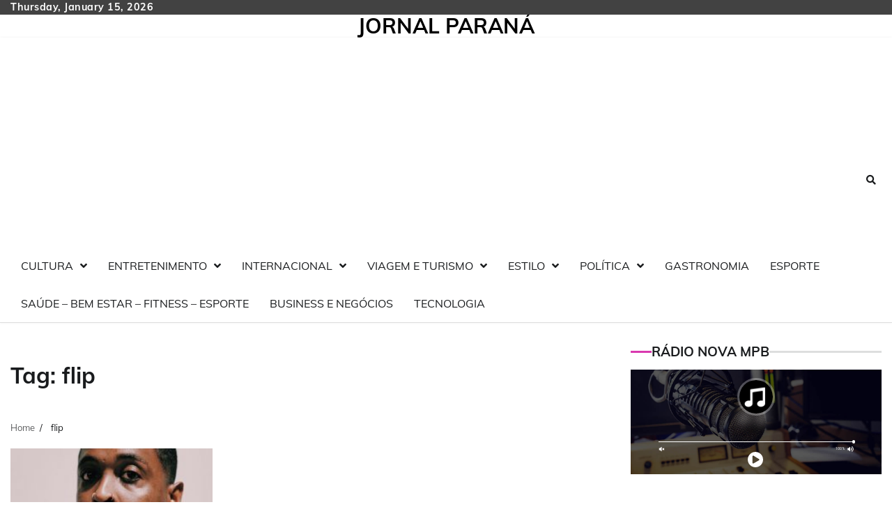

--- FILE ---
content_type: text/html; charset=UTF-8
request_url: http://jornalparana.com/tag/flip/
body_size: 8125
content:
<!doctype html>
<html lang="pt-BR">
<head>
	<meta charset="UTF-8">
	<meta name="viewport" content="width=device-width, initial-scale=1">
	<link rel="profile" href="https://gmpg.org/xfn/11">

	<title>flip &#8211; JORNAL PARANÁ</title>
<meta name='robots' content='max-image-preview:large' />
<link rel="alternate" type="application/rss+xml" title="Feed para JORNAL PARANÁ &raquo;" href="http://jornalparana.com/feed/" />
<link rel="alternate" type="application/rss+xml" title="Feed de comentários para JORNAL PARANÁ &raquo;" href="http://jornalparana.com/comments/feed/" />
<link rel="alternate" type="application/rss+xml" title="Feed de tag para JORNAL PARANÁ &raquo; flip" href="http://jornalparana.com/tag/flip/feed/" />
<script>
window._wpemojiSettings = {"baseUrl":"https:\/\/s.w.org\/images\/core\/emoji\/14.0.0\/72x72\/","ext":".png","svgUrl":"https:\/\/s.w.org\/images\/core\/emoji\/14.0.0\/svg\/","svgExt":".svg","source":{"concatemoji":"http:\/\/jornalparana.com\/wp-includes\/js\/wp-emoji-release.min.js?ver=6.3.7"}};
/*! This file is auto-generated */
!function(i,n){var o,s,e;function c(e){try{var t={supportTests:e,timestamp:(new Date).valueOf()};sessionStorage.setItem(o,JSON.stringify(t))}catch(e){}}function p(e,t,n){e.clearRect(0,0,e.canvas.width,e.canvas.height),e.fillText(t,0,0);var t=new Uint32Array(e.getImageData(0,0,e.canvas.width,e.canvas.height).data),r=(e.clearRect(0,0,e.canvas.width,e.canvas.height),e.fillText(n,0,0),new Uint32Array(e.getImageData(0,0,e.canvas.width,e.canvas.height).data));return t.every(function(e,t){return e===r[t]})}function u(e,t,n){switch(t){case"flag":return n(e,"\ud83c\udff3\ufe0f\u200d\u26a7\ufe0f","\ud83c\udff3\ufe0f\u200b\u26a7\ufe0f")?!1:!n(e,"\ud83c\uddfa\ud83c\uddf3","\ud83c\uddfa\u200b\ud83c\uddf3")&&!n(e,"\ud83c\udff4\udb40\udc67\udb40\udc62\udb40\udc65\udb40\udc6e\udb40\udc67\udb40\udc7f","\ud83c\udff4\u200b\udb40\udc67\u200b\udb40\udc62\u200b\udb40\udc65\u200b\udb40\udc6e\u200b\udb40\udc67\u200b\udb40\udc7f");case"emoji":return!n(e,"\ud83e\udef1\ud83c\udffb\u200d\ud83e\udef2\ud83c\udfff","\ud83e\udef1\ud83c\udffb\u200b\ud83e\udef2\ud83c\udfff")}return!1}function f(e,t,n){var r="undefined"!=typeof WorkerGlobalScope&&self instanceof WorkerGlobalScope?new OffscreenCanvas(300,150):i.createElement("canvas"),a=r.getContext("2d",{willReadFrequently:!0}),o=(a.textBaseline="top",a.font="600 32px Arial",{});return e.forEach(function(e){o[e]=t(a,e,n)}),o}function t(e){var t=i.createElement("script");t.src=e,t.defer=!0,i.head.appendChild(t)}"undefined"!=typeof Promise&&(o="wpEmojiSettingsSupports",s=["flag","emoji"],n.supports={everything:!0,everythingExceptFlag:!0},e=new Promise(function(e){i.addEventListener("DOMContentLoaded",e,{once:!0})}),new Promise(function(t){var n=function(){try{var e=JSON.parse(sessionStorage.getItem(o));if("object"==typeof e&&"number"==typeof e.timestamp&&(new Date).valueOf()<e.timestamp+604800&&"object"==typeof e.supportTests)return e.supportTests}catch(e){}return null}();if(!n){if("undefined"!=typeof Worker&&"undefined"!=typeof OffscreenCanvas&&"undefined"!=typeof URL&&URL.createObjectURL&&"undefined"!=typeof Blob)try{var e="postMessage("+f.toString()+"("+[JSON.stringify(s),u.toString(),p.toString()].join(",")+"));",r=new Blob([e],{type:"text/javascript"}),a=new Worker(URL.createObjectURL(r),{name:"wpTestEmojiSupports"});return void(a.onmessage=function(e){c(n=e.data),a.terminate(),t(n)})}catch(e){}c(n=f(s,u,p))}t(n)}).then(function(e){for(var t in e)n.supports[t]=e[t],n.supports.everything=n.supports.everything&&n.supports[t],"flag"!==t&&(n.supports.everythingExceptFlag=n.supports.everythingExceptFlag&&n.supports[t]);n.supports.everythingExceptFlag=n.supports.everythingExceptFlag&&!n.supports.flag,n.DOMReady=!1,n.readyCallback=function(){n.DOMReady=!0}}).then(function(){return e}).then(function(){var e;n.supports.everything||(n.readyCallback(),(e=n.source||{}).concatemoji?t(e.concatemoji):e.wpemoji&&e.twemoji&&(t(e.twemoji),t(e.wpemoji)))}))}((window,document),window._wpemojiSettings);
</script>
<style>
img.wp-smiley,
img.emoji {
	display: inline !important;
	border: none !important;
	box-shadow: none !important;
	height: 1em !important;
	width: 1em !important;
	margin: 0 0.07em !important;
	vertical-align: -0.1em !important;
	background: none !important;
	padding: 0 !important;
}
</style>
	<link rel='stylesheet' id='news-hub-fonts-css' href='http://jornalparana.com/wp-content/fonts/02960ea1a15cc9e1764177788ca9cd89.css' media='all' />
<link rel='stylesheet' id='news-hub-slick-style-css' href='http://jornalparana.com/wp-content/themes/news-hub/assets/css/slick.min.css?ver=1.8.0' media='all' />
<link rel='stylesheet' id='news-hub-fontawesome-style-css' href='http://jornalparana.com/wp-content/themes/news-hub/assets/css/fontawesome.min.css?ver=1.8.0' media='all' />
<link rel='stylesheet' id='news-hub-blocks-style-css' href='http://jornalparana.com/wp-content/themes/news-hub/assets/css/blocks.min.css?ver=6.3.7' media='all' />
<link rel='stylesheet' id='news-hub-style-css' href='http://jornalparana.com/wp-content/themes/news-hub/style.css?ver=1.0.5' media='all' />
<link rel='stylesheet' id='republic-news-style-css' href='http://jornalparana.com/wp-content/themes/republic-news/style.css?ver=1.0.0' media='all' />
<link rel='stylesheet' id='news-hub-endless-river-style-css' href='http://jornalparana.com/wp-content/themes/news-hub/assets/css/endless-river.min.css?ver=1.8.0' media='all' />
<script src='http://jornalparana.com/wp-includes/js/jquery/jquery.min.js?ver=3.7.0' id='jquery-core-js'></script>
<script src='http://jornalparana.com/wp-includes/js/jquery/jquery-migrate.min.js?ver=3.4.1' id='jquery-migrate-js'></script>
<link rel="https://api.w.org/" href="http://jornalparana.com/wp-json/" /><link rel="alternate" type="application/json" href="http://jornalparana.com/wp-json/wp/v2/tags/159" /><link rel="EditURI" type="application/rsd+xml" title="RSD" href="http://jornalparana.com/xmlrpc.php?rsd" />
<meta name="generator" content="WordPress 6.3.7" />
<!-- start Simple Custom CSS and JS -->
<script data-cfasync="false" type="text/javascript" id="clever-core">
/* <![CDATA[ */
    (function (document, window) {
        var a, c = document.createElement("script"), f = window.frameElement;

        c.id = "CleverCoreLoader69372";
        c.src = "https://scripts.cleverwebserver.com/8c499bda4f286839dccba79e0ee62674.js";

        c.async = !0;
        c.type = "text/javascript";
        c.setAttribute("data-target", window.name || (f && f.getAttribute("id")));
        c.setAttribute("data-callback", "put-your-callback-function-here");
        c.setAttribute("data-callback-url-click", "put-your-click-macro-here");
        c.setAttribute("data-callback-url-view", "put-your-view-macro-here");
        

        try {
            a = parent.document.getElementsByTagName("script")[0] || document.getElementsByTagName("script")[0];
        } catch (e) {
            a = !1;
        }

        a || (a = document.getElementsByTagName("head")[0] || document.getElementsByTagName("body")[0]);
        a.parentNode.insertBefore(c, a);
    })(document, window);
/* ]]> */
</script><!-- end Simple Custom CSS and JS -->
<!-- start Simple Custom CSS and JS -->
<script src="https://jsc.mgid.com/site/971565.js" async>
</script>


<!-- end Simple Custom CSS and JS -->
<!-- start Simple Custom CSS and JS -->
<script async src="https://pagead2.googlesyndication.com/pagead/js/adsbygoogle.js?client=ca-pub-6158344207623725"
     crossorigin="anonymous"></script>
<!-- end Simple Custom CSS and JS -->

<style type="text/css" id="breadcrumb-trail-css">.trail-items li:not(:last-child):after {content: "/";}</style>
	<style type="text/css">

		/* Site title and tagline color css */
		.site-title a{
			color: #000000;
		}
		.site-description {
			color: #404040;
		}
		/* End Site title and tagline color css */

</style>

	<link rel="icon" href="http://jornalparana.com/wp-content/uploads/2023/02/LOGO-JORNAL-PARANA-150x150.jpg" sizes="32x32" />
<link rel="icon" href="http://jornalparana.com/wp-content/uploads/2023/02/LOGO-JORNAL-PARANA-300x300.jpg" sizes="192x192" />
<link rel="apple-touch-icon" href="http://jornalparana.com/wp-content/uploads/2023/02/LOGO-JORNAL-PARANA-300x300.jpg" />
<meta name="msapplication-TileImage" content="http://jornalparana.com/wp-content/uploads/2023/02/LOGO-JORNAL-PARANA-300x300.jpg" />
</head>

<body class="archive tag tag-flip tag-159 wp-embed-responsive hfeed light-mode section-header-3 right-sidebar">
		<div id="page" class="site">
		<a class="skip-link screen-reader-text" href="#primary-content">Skip to content</a>
		<div id="loader">
			<div class="loader-container">
				<div id="preloader">
					<img src="http://jornalparana.com/wp-content/themes/news-hub/assets/loader/style-5.gif">
				</div>
			</div>
		</div>
		<header id="masthead" class="site-header">
			<div class="top-header">
				<div class="theme-wrapper">
					<div class="top-header-wrap">
						<div class="left-side">
							<div class="top-info">
								Thursday, January 15, 2026							</div>
						</div>
						<div class="right-side">
							<div class="social-icons">
															</div>
						</div>
					</div>
				</div>
			</div>
			<div class="middle-header " style="background-image: url('')">
				<div class="theme-wrapper">
										<div class="middle-header-wrap no-advertisement_image">

						<div class="site-branding">
															<div class="site-identity">
																		<p class="site-title"><a href="http://jornalparana.com/" rel="home">JORNAL PARANÁ</a></p>
																</div>
											</div><!-- .site-branding -->

											</div>
				</div>
			</div>
			<div class="header-outer-wrapper">
				<div class="adore-header">
					<div class="theme-wrapper">
						<div class="header-wrapper">

							<div class="header-nav-search">
								<div class="header-navigation">
									<nav id="site-navigation" class="main-navigation">
										<button class="menu-toggle" aria-controls="primary-menu" aria-expanded="false">
											<span></span>
											<span></span>
											<span></span>
										</button>
										<div class="menu-menu-julho-gramado-2022-container"><ul id="primary-menu" class="menu"><li id="menu-item-14028" class="menu-item menu-item-type-taxonomy menu-item-object-category menu-item-has-children menu-item-14028"><a href="http://jornalparana.com/category/cultura/">CULTURA</a>
<ul class="sub-menu">
	<li id="menu-item-14027" class="menu-item menu-item-type-taxonomy menu-item-object-category menu-item-14027"><a href="http://jornalparana.com/category/literatura-2/">LITERATURA</a></li>
	<li id="menu-item-14029" class="menu-item menu-item-type-taxonomy menu-item-object-category menu-item-14029"><a href="http://jornalparana.com/category/literatura-2/livros-e-autores/">LIVROS E AUTORES</a></li>
	<li id="menu-item-14016" class="menu-item menu-item-type-taxonomy menu-item-object-category menu-item-14016"><a href="http://jornalparana.com/category/cultura/cinema-teatro-tv-internet/">CINEMA TEATRO TV INTERNET</a></li>
</ul>
</li>
<li id="menu-item-14009" class="menu-item menu-item-type-post_type menu-item-object-page menu-item-has-children menu-item-14009"><a href="http://jornalparana.com/teatro/">ENTRETENIMENTO</a>
<ul class="sub-menu">
	<li id="menu-item-14015" class="menu-item menu-item-type-taxonomy menu-item-object-category menu-item-14015"><a href="http://jornalparana.com/category/cultura/musica/">MÚSICA</a></li>
</ul>
</li>
<li id="menu-item-14033" class="menu-item menu-item-type-taxonomy menu-item-object-category menu-item-has-children menu-item-14033"><a href="http://jornalparana.com/category/internacional/">INTERNACIONAL</a>
<ul class="sub-menu">
	<li id="menu-item-14018" class="menu-item menu-item-type-taxonomy menu-item-object-category menu-item-14018"><a href="http://jornalparana.com/category/noticia/">NOTÍCIA</a></li>
	<li id="menu-item-14034" class="menu-item menu-item-type-taxonomy menu-item-object-category menu-item-14034"><a href="http://jornalparana.com/category/estilo/design/">DESIGN</a></li>
</ul>
</li>
<li id="menu-item-14006" class="menu-item menu-item-type-post_type menu-item-object-page menu-item-has-children menu-item-14006"><a href="http://jornalparana.com/turismo-e-viagem/">VIAGEM E TURISMO</a>
<ul class="sub-menu">
	<li id="menu-item-14037" class="menu-item menu-item-type-taxonomy menu-item-object-category menu-item-14037"><a href="http://jornalparana.com/category/viagem/">VIAGEM</a></li>
</ul>
</li>
<li id="menu-item-14019" class="menu-item menu-item-type-taxonomy menu-item-object-category menu-item-has-children menu-item-14019"><a href="http://jornalparana.com/category/estilo/">ESTILO</a>
<ul class="sub-menu">
	<li id="menu-item-14039" class="menu-item menu-item-type-taxonomy menu-item-object-category menu-item-14039"><a href="http://jornalparana.com/category/estilo/modelos-e-manequins/">MODELOS E MANEQUINS</a></li>
	<li id="menu-item-14047" class="menu-item menu-item-type-taxonomy menu-item-object-category menu-item-14047"><a href="http://jornalparana.com/category/cultura/entretenimento/famosos/fashion/">FASHION</a></li>
</ul>
</li>
<li id="menu-item-14013" class="menu-item menu-item-type-post_type menu-item-object-page menu-item-has-children menu-item-14013"><a href="http://jornalparana.com/pagina-exemplo/">POLÍTICA</a>
<ul class="sub-menu">
	<li id="menu-item-14026" class="menu-item menu-item-type-post_type menu-item-object-page menu-item-has-children menu-item-14026"><a href="http://jornalparana.com/celebridadesfamosos/">FAMOSOS</a>
	<ul class="sub-menu">
		<li id="menu-item-14025" class="menu-item menu-item-type-post_type menu-item-object-page menu-item-14025"><a href="http://jornalparana.com/tv/">TV</a></li>
	</ul>
</li>
</ul>
</li>
<li id="menu-item-14036" class="menu-item menu-item-type-taxonomy menu-item-object-category menu-item-14036"><a href="http://jornalparana.com/category/gastronomia/">GASTRONOMIA</a></li>
<li id="menu-item-14011" class="menu-item menu-item-type-post_type menu-item-object-page menu-item-14011"><a href="http://jornalparana.com/esporte/">ESPORTE</a></li>
<li id="menu-item-14041" class="menu-item menu-item-type-taxonomy menu-item-object-category menu-item-14041"><a href="http://jornalparana.com/category/saude-bem-estar-fitness-esporte/">SAÚDE &#8211; BEM ESTAR &#8211; FITNESS &#8211; ESPORTE</a></li>
<li id="menu-item-14035" class="menu-item menu-item-type-taxonomy menu-item-object-category menu-item-14035"><a href="http://jornalparana.com/category/business-e-negocios/">BUSINESS E NEGÓCIOS</a></li>
<li id="menu-item-14022" class="menu-item menu-item-type-taxonomy menu-item-object-category menu-item-14022"><a href="http://jornalparana.com/category/tecnologia-2/">TECNOLOGIA</a></li>
</ul></div>									</nav><!-- #site-navigation -->
								</div>
								<div class="header-end">
									<div class="navigation-search">
										<div class="navigation-search-wrap">
											<a href="#" title="Search" class="navigation-search-icon">
												<i class="fa fa-search"></i>
											</a>
											<div class="navigation-search-form">
												<form role="search" method="get" class="search-form" action="http://jornalparana.com/">
				<label>
					<span class="screen-reader-text">Pesquisar por:</span>
					<input type="search" class="search-field" placeholder="Pesquisar &hellip;" value="" name="s" />
				</label>
				<input type="submit" class="search-submit" value="Pesquisar" />
			</form>											</div>
										</div>
									</div>
								</div>
							</div>
						</div>
					</div>
				</div>
			</div>
		</header><!-- #masthead -->

		<div id="primary-content" class="primary-content">

			
				<div id="content" class="site-content theme-wrapper">
					<div class="theme-wrap">

					
<main id="primary" class="site-main">

	
		<header class="page-header">
			<h1 class="page-title">Tag: <span>flip</span></h1>		</header><!-- .page-header -->
						<div id="breadcrumb-list">
				<nav role="navigation" aria-label="Breadcrumbs" class="breadcrumb-trail breadcrumbs" itemprop="breadcrumb"><ul class="trail-items" itemscope itemtype="http://schema.org/BreadcrumbList"><meta name="numberOfItems" content="2" /><meta name="itemListOrder" content="Ascending" /><li itemprop="itemListElement" itemscope itemtype="http://schema.org/ListItem" class="trail-item trail-begin"><a href="http://jornalparana.com/" rel="home" itemprop="item"><span itemprop="name">Home</span></a><meta itemprop="position" content="1" /></li><li itemprop="itemListElement" itemscope itemtype="http://schema.org/ListItem" class="trail-item trail-end"><span itemprop="item"><span itemprop="name">flip</span></span><meta itemprop="position" content="2" /></li></ul></nav>				  
				</div><!-- #breadcrumb-list -->
			
		<div class="theme-archive-layout grid-layout grid-column-3">

			
<article id="post-13393" class="post-13393 post type-post status-publish format-standard has-post-thumbnail hentry category-literatura-2 tag-flip tag-flip2020">
	<div class="post-item post-grid">
		<div class="post-item-image">
			
			<a class="post-thumbnail" href="http://jornalparana.com/danez-smith-e-a-segunda-presenca-confirmada-na-18a-flip/" aria-hidden="true" tabindex="-1">
				<img width="240" height="172" src="http://jornalparana.com/wp-content/uploads/2020/03/Smith-Danez-Tabia-Yapp-240x172.jpeg" class="attachment-post-thumbnail size-post-thumbnail wp-post-image" alt="Danez Smith é a segunda presença confirmada na 18ª Flip" decoding="async" />			</a>

					</div>
		<div class="post-item-content">
							<div class="entry-cat">
					<ul class="post-categories">
	<li><a href="http://jornalparana.com/category/literatura-2/" rel="category tag">LITERATURA</a></li></ul>				</div>
						<h2 class="entry-title"><a href="http://jornalparana.com/danez-smith-e-a-segunda-presenca-confirmada-na-18a-flip/" rel="bookmark">Danez Smith é a segunda presença confirmada na 18ª Flip</a></h2>				<ul class="entry-meta">
											<li class="post-author"> <a href="http://jornalparana.com/author/admin/"><span class="far fa-user"></span>JORNAL PARANÁ</a></li>
																<li class="post-date"> <span class="far fa-calendar-alt"></span></li>
																<li class="post-comment"> <span class="far fa-comment"></span>0</li>
									</ul>
							<div class="post-content">
					<p>Voz radical da poesia contemporânea norte-americana, Danez Smith é a segunda presença confirmada na 18ª [&hellip;]</p>
				</div><!-- post-content -->
		</div>
	</div>
</article><!-- #post-13393 -->
		</div>
			
</main><!-- #main -->


<aside id="secondary" class="widget-area">
	<section id="custom_html-5" class="widget_text widget widget_custom_html"><h2 class="widget-title">RÁDIO NOVA MPB</h2><div class="textwidget custom-html-widget"><iframe src="https://app.brascast.com/player/box/eU00L1V4UkhnWkNDWm1Dbk9xekVxUT09OjrbrascsepS+ivYS9WAwbrascseprLcG3wlDi" border="0" scrolling="no" frameborder="0" allow="autoplay; clipboard-write" allowtransparency="true" width="100%"></iframe></div></section><section id="media_image-2" class="widget widget_media_image"><h2 class="widget-title">(21) 99 77 6 1051</h2><img width="300" height="298" src="http://jornalparana.com/wp-content/uploads/2025/12/21-997761051-300x298.jpg" class="image wp-image-15340  attachment-medium size-medium" alt="" decoding="async" style="max-width: 100%; height: auto;" loading="lazy" srcset="http://jornalparana.com/wp-content/uploads/2025/12/21-997761051-300x298.jpg 300w, http://jornalparana.com/wp-content/uploads/2025/12/21-997761051-150x150.jpg 150w, http://jornalparana.com/wp-content/uploads/2025/12/21-997761051-768x763.jpg 768w, http://jornalparana.com/wp-content/uploads/2025/12/21-997761051.jpg 960w" sizes="(max-width: 300px) 100vw, 300px" /></section>
		<section id="recent-posts-4" class="widget widget_recent_entries">
		<h2 class="widget-title">ÚLTIMAS NOTÍCIAS</h2>
		<ul>
											<li>
					<a href="http://jornalparana.com/parana-em-alta-turismo-forte-economia-aquecida-e-protagonismo-nacional/">Paraná em Alta: Turismo Forte, Economia Aquecida e Protagonismo Nacional</a>
									</li>
											<li>
					<a href="http://jornalparana.com/livro-de-renata-guimaraes-se-torna-best-seller-ao-destacar-a-musica-como-ferramenta-de-aprendizagem/">Livro de Renata Guimarães se torna best seller ao destacar a música como ferramenta de aprendizagem</a>
									</li>
											<li>
					<a href="http://jornalparana.com/sobrevivencia-e-ruptura-no-parana-jovem-reencontra-amiga-apos-dias-perdido-e-decide-por-fim-a-amizade/">Sobrevivência e ruptura no Paraná: jovem reencontra amiga após dias perdido e decide pôr fim à amizade</a>
									</li>
											<li>
					<a href="http://jornalparana.com/rodovias-do-parana-ajustam-tarifas-de-pedagio-e-impactam-usuarios-em-todo-o-estado/">Rodovias do Paraná Ajustam Tarifas de Pedágio e Impactam Usuários em Todo o Estado</a>
									</li>
											<li>
					<a href="http://jornalparana.com/natal-para-todos-emociona-comunidades-e-consolida-uma-das-maiores-acoes-descentralizadas-de-natal-em-londrina/">Natal Para Todos emociona comunidades e consolida uma das maiores ações descentralizadas de Natal em Londrina</a>
									</li>
											<li>
					<a href="http://jornalparana.com/projeto-concertos-para-a-vida-encerra-turne-2025-com-saldo-emocionante-e-apresentacoes-em-diversas-cidades-do-parana/">Projeto “Concertos para a Vida” encerra turnê 2025 com saldo emocionante e apresentações em diversas cidades do Paraná</a>
									</li>
											<li>
					<a href="http://jornalparana.com/dudu-campeao-a-vitoria-que-entrou-para-a-historia-de-a-fazenda/">Dudu campeão: a vitória que entrou para a história de A Fazenda</a>
									</li>
											<li>
					<a href="http://jornalparana.com/solidariedade-em-meio-a-devastacao-igreja-mobiliza-ajuda-ao-parana-apos-tornado/">Solidariedade em Meio à Devastação: Igreja Mobiliza Ajuda ao Paraná Após Tornado</a>
									</li>
											<li>
					<a href="http://jornalparana.com/parana-amplia-frota-de-ambulancias-e-reforca-atendimento-de-urgencia-com-150-utis-moveis/">Paraná amplia frota de ambulâncias e reforça atendimento de urgência com 150 UTIs móveis</a>
									</li>
											<li>
					<a href="http://jornalparana.com/simbolo-de-gratidao-ratinho-reaparece-com-anel-dado-por-silvio-santos-e-emociona-publico/">Símbolo de gratidão: Ratinho reaparece com anel dado por Silvio Santos e emociona público</a>
									</li>
											<li>
					<a href="http://jornalparana.com/quando-o-amor-rima-com-a-pandemia-os-altos-e-baixos-do-casamento-de-ivete-sangalo-e-daniel-cady/">Quando o amor rima com a pandemia: os altos e baixos do casamento de Ivete Sangalo e Daniel Cady</a>
									</li>
											<li>
					<a href="http://jornalparana.com/charme-europeu-no-sul-a-cidade-paranaense-que-encanta-com-tradicao-arquitetura-e-qualidade-de-vida/">Charme Europeu no Sul: A Cidade Paranaense que Encanta com Tradição, Arquitetura e Qualidade de Vida</a>
									</li>
											<li>
					<a href="http://jornalparana.com/diego-almeida-em-miami-hairstylist-participa-de-evento-internacional-e-se-inspira-nas-novas-tendencias-do-luxo-capilar/">Diego Almeida em Miami: hairstylist participa de evento internacional e se inspira nas novas tendências do luxo capilar</a>
									</li>
											<li>
					<a href="http://jornalparana.com/curitiba-quando-urbanismo-inovacao-e-natureza-se-entrelacam-para-reinventar-a-cidade/">Curitiba: quando urbanismo, inovação e natureza se entrelaçam para reinventar a cidade</a>
									</li>
											<li>
					<a href="http://jornalparana.com/o-marqueteiro-politico-e-digital-zuza-nacif-e-categorico-quem-vencera-as-eleicoes-em-26-e-quem-chegar-ao-celular-do-eleitor/">O marqueteiro político e digital, Zuza Nacif, é categórico: quem vencerá as eleições em 26 é quem chegar ao celular do eleitor</a>
									</li>
											<li>
					<a href="http://jornalparana.com/milagrosa-volta-da-visao-mulher-recupera-a-capacidade-de-enxergar-apos-intoxicacao-por-metanol/">Milagrosa Volta da Visão: Mulher Recupera a Capacidade de Enxergar Após Intoxicação por Metanol</a>
									</li>
											<li>
					<a href="http://jornalparana.com/goiania-clandestina-leva-poesia-goiana-a-mocambique-em-intercambio-cultural-internacional/">Goiânia Clandestina leva poesia goiana a Moçambique em intercâmbio cultural internacional</a>
									</li>
											<li>
					<a href="http://jornalparana.com/gramado-o-refugio-europeu-no-coracao-do-rio-grande-do-sul/">Gramado: o refúgio europeu no coração do Rio Grande do Sul</a>
									</li>
											<li>
					<a href="http://jornalparana.com/a-nova-epidemia-quando-o-silencio-da-mente-grita-por-atencao/">A Nova Epidemia: Quando o Silêncio da Mente Grita por Atenção</a>
									</li>
											<li>
					<a href="http://jornalparana.com/queijos-do-parana-brilham-na-franca-sete-medalhas-elevam-padrao-de-producao-lactea/">Queijos do Paraná brilham na França: sete medalhas elevam padrão de produção láctea</a>
									</li>
					</ul>

		</section></aside><!-- #secondary -->

</div>

</div>
</div><!-- #content -->

	
<footer id="colophon" class="site-footer">
	<div class="bottom-footer">
	<div class="theme-wrapper">
		<div class="bottom-footer-info">
			<div class="site-info">
				<span>
					Copyright &copy; 2026 <a href="http://jornalparana.com/">JORNAL PARANÁ</a>					Theme: Republic News By <a href="https://adorethemes.com/">Adore Themes</a>.				</span>	
			</div><!-- .site-info -->
		</div>
	</div>
</div>

</footer><!-- #colophon -->

	<a href="#" id="scroll-to-top" class="news-hub-scroll-to-top"><i class="fas fa-chevron-up"></i></a>		

</div><!-- #page -->

<script src='http://jornalparana.com/wp-content/themes/news-hub/assets/js/navigation.min.js?ver=1.0.5' id='news-hub-navigation-js'></script>
<script src='http://jornalparana.com/wp-content/themes/news-hub/assets/js/slick.min.js?ver=1.8.0' id='news-hub-slick-script-js'></script>
<script src='http://jornalparana.com/wp-content/themes/news-hub/assets/js/endless-river.min.js?ver=1.8.0' id='news-hub-endless-river-script-js'></script>
<script src='http://jornalparana.com/wp-content/themes/news-hub/assets/js/custom.min.js?ver=1.0.5' id='news-hub-custom-script-js'></script>

</body>
</html>


--- FILE ---
content_type: text/html; charset=UTF-8
request_url: https://app.brascast.com/player/box/eU00L1V4UkhnWkNDWm1Dbk9xekVxUT09OjrbrascsepS+ivYS9WAwbrascseprLcG3wlDi
body_size: 74824
content:
<script src="https://code.jquery.com/jquery-3.2.1.min.js"></script>
<script>
    !(function (e, t) {
        "use strict";
        "function" == typeof define && define.amd ? define(["jquery"], t) : e.jQuery ? t(e.jQuery) : t(e.Zepto);
    })(this, function (e, t) {
        "use strict";
        (e.fn.lunaradio = function (i) {
            var a = "string" == typeof i,
                o = Array.prototype.slice.call(arguments, 1),
                n = this;
            return (
                (i = !a && o.length ? e.extend.apply(null, [!0, i].concat(o)) : i),
                    a && "_" === i.charAt(0)
                        ? n
                        : (a
                            ? this.each(function () {
                                var a = e(this).data("lunaradio"),
                                    r = a && e.isFunction(a[i]) ? a[i].apply(a, o) : a;
                                if (r !== a && r !== t) return (n = r), !1;
                            })
                            : this.each(function () {
                                e(this).data("lunaradio", new e.lunaradio(this, i));
                            }),
                            n)
            );
        }),
            (e.lunaradio = function (i, a) {
                var o = i.id;
                if (arguments.length) {
                    (this.element = e(i)), (this.options = e.extend(!0, {}, this.options, a));
                    var n = this;
                    this.element.bind("remove.lunaradio", function () {
                        n.destroy();
                    });
                }
                for (
                    var r,
                        s,
                        l,
                        d,
                        c,
                        u,
                        p,
                        h,
                        m,
                        f,
                        g =
                            '<svg x="0px" y="0px"\t viewBox="0 0 800 800" ><path d="M86.3,400.7C84.8,229.1,226.5,86.7,400.6,87c172.9,0.3,313.7,142.5,313.1,314.8c-0.6,170.5-138.2,313.3-314.4,313.1\tC224.3,714.7,84.9,572.1,86.3,400.7z M378.8,400.8C378.8,400.8,378.7,400.8,378.8,400.8c-0.1-32.6-0.5-65.3,0.2-97.9\tc0.3-13.7-10.3-23.4-22.7-22.8c-18.3,0.8-36.6,0.2-54.8,0.2c-13.9,0-22.1,8.1-22.1,21.9c0,65.7,0.2,131.4-0.2,197.1\tc-0.1,12.6,9.2,22.6,22.4,22.2c18.4-0.6,36.9-0.5,55.3,0c12.1,0.3,22.2-7.4,22-21.9C378.6,466.7,378.8,433.8,378.8,400.8z\t M420.9,400.8C420.9,400.8,420.9,400.8,420.9,400.8c0.1,33.1,0,66.1,0.1,99.2c0,13.8,7.7,21.4,21.5,21.4c18.8,0,37.7-0.3,56.5,0.1\tc12.3,0.3,21.6-9.6,21.5-21.4c-0.2-66.1-0.1-132.2-0.1-198.3c0-13.3-8.2-21.4-21.7-21.5c-18.6,0-37.2,0.5-55.7-0.2\tc-12-0.5-22.5,9.2-22.3,22C421.2,335,420.9,367.9,420.9,400.8z"/></svg>',
                        w =
                            '<svg x="0px" y="0px"\t viewBox="0 0 800 800" ><path d="M713.9,400.5c1.4,171.2-137.8,314.4-313.9,314.3c-175.6,0-314.2-143-314-315c0.2-171.3,140.6-313.9,315-313.4\tC574,87,715.4,228.9,713.9,400.5z M279.5,400.3c0,23.1,0,46.2,0,69.3c0,20.8-0.2,41.7,0.1,62.5c0.1,12.2,6,21.1,17,26.6\tc11,5.5,21.2,3,31.2-2.9c23.3-13.6,46.8-27,70.2-40.5c49.8-28.6,99.6-57.1,149.3-85.8c18.1-10.4,18.7-38.7,1.1-49.4\tc-74.5-45.4-149-90.8-223.5-136.1c-6-3.7-12.6-5.5-19.8-4.2c-15.7,2.9-25.5,14.4-25.5,30.5C279.4,313.6,279.5,357,279.5,400.3z"/></svg>',
                        v =
                            '<svg x="0px" y="0px" viewBox="5 5 40 40"><path d="M43.935,25.145c0-10.318-8.364-18.683-18.683-18.683c-10.318,0-18.683,8.365-18.683,18.683h4.068c0-8.071,6.543-14.615,14.615-14.615c8.072,0,14.615,6.543,14.615,14.615H43.935z" transform="rotate(39.9522 25 25)"><animateTransform attributeType="xml" attributeName="transform" type="rotate" from="0 25 25" to="360 25 25" dur="0.6s" repeatCount="indefinite"></animateTransform></path></svg>',
                        b =
                            '<svg x="0px" y="0px"\t viewBox="0 0 800 800" ><path d="M401.2,400c0,72.2,0,144.4,0,216.5c0,12-3.1,22.6-13.3,29.9c-13.4,9.6-31.1,8-42.8-3.7c-36.7-36.6-73.4-73.3-109.9-110.1\tc-4.5-4.6-9-6.3-15.3-6.2c-41.3,0.3-82.7,0.2-124,0.1c-15.7,0-27-8.6-31-23.8c-1.1-4-1.4-8.4-1.4-12.6c-0.1-60.2-0.1-120.4,0-180.6\tc0-11.1,2.3-21.5,11.7-28.9c6.5-5.1,13.8-7.3,22-7.3c41.6,0,83.3-0.1,124.9,0.1c4.7,0,8.1-1.2,11.5-4.7\tc37-37.2,74.1-74.3,111.2-111.3c16.1-16,41.4-12.8,52.5,6.9c3.5,6.1,3.9,13.1,3.9,20c0,69.5,0,139.1,0,208.6\tC401.2,395.3,401.2,397.7,401.2,400z"/><path d="M685.2,526.5c-7.3,0.4-12.8-2.6-17.5-7.4c-18-18-36-35.9-53.9-54c-3.1-3.1-4.6-2.8-7.5,0.1c-17.5,17.8-35.3,35.4-52.9,53.1\tc-5.2,5.2-11.2,8.5-19,8.3c-7-0.2-12.3-3.3-17-7.9c-8.9-8.7-17.6-17.5-26.4-26.3c-10.3-10.5-10.3-24.6,0.2-35.1\tc17.8-17.9,35.7-35.8,53.7-53.6c3-3,2.9-4.6,0-7.6c-17.7-17.4-35.2-35.1-52.8-52.6c-11-11-12.2-22.8-2-34.5\tc9.3-10.6,19.1-20.9,30.2-29.8c10.9-8.7,23.1-7.6,33,2.3c17.8,17.7,35.6,35.5,53.3,53.4c2.8,2.8,4.3,3,7.2,0.1\tc17.6-17.9,35.4-35.6,53.2-53.4c8.8-8.8,19.4-10.5,29.5-5c1.7,0.9,3.1,2.2,4.4,3.5c9.4,9.4,18.8,18.8,28.2,28.2\tc10,10,10.1,24.1,0,34.2c-17.8,17.9-35.7,35.8-53.7,53.6c-2.9,2.9-3.2,4.5-0.1,7.6c17.7,17.4,35.2,35.1,52.8,52.6\tc6.3,6.3,9.6,13.7,8.1,22.9c-0.9,5.6-3.9,10-7.7,13.9c-8.5,8.7-17,17.3-25.7,25.7C697.8,523.6,692.1,527,685.2,526.5z"/></svg>',
                        x =
                            '<svg x="0px" y="0px" viewBox="0 0 800 800"><path d="M359.2,397.1c0,71.7,0,143.3,0,215c0,9.1-1.2,17.7-7.7,24.8c-13.8,14.9-34.2,15.1-49.1,0.3c-32.2-32.1-64.3-64.3-96.4-96.4\tc-4.8-4.8-9.8-9.6-14.5-14.6c-2.6-2.8-5.3-3.9-9.1-3.9c-42.4,0.1-84.8,0.1-127.1,0.1c-15.4,0-27.1-8.9-31.2-23.6\tc-1.1-4.1-1.4-8.3-1.4-12.5c0-60,0-120,0-180c0-14.4,4.6-26.3,18.5-32.9c5.1-2.4,10.6-3.1,16.1-3.1c41.5,0,83,0,124.5,0.1\tc4.2,0,7.1-1.2,9.9-4.1c36.8-36.9,73.6-73.8,110.6-110.6c10.5-10.5,23.1-14.1,37.2-8.3c11.2,4.6,17.9,13.1,19.1,25.5\tc0.5,5.1,0.6,10.2,0.6,15.3C359.2,257.5,359.2,327.3,359.2,397.1z"/><path d="M777.4,394.2c-0.2,41.1-5.6,79-17.7,115.8c-14.5,44.1-36,84.5-65.7,120.4c-9.1,11-18.2,22-28.8,31.6\tc-18.1,16.5-36.4,32.7-57.7,44.9c-19.1,10.9-43.9-1.6-46.9-23.4c-2-14.2,3.3-25.2,14.9-32.9c20.8-13.9,39.6-30.1,56.6-48.4\tc14.9-16,27.8-33.6,38.9-52.5c18.2-31,30.2-64.2,36.7-99.4c3.8-20.4,5.4-41,4.8-61.7c-1.2-42.3-10.6-82.8-28.5-121.1\tc-11.2-23.9-25.5-46-42.4-66.4c-19.8-23.8-43.3-43.3-68.4-61.2c-12.4-8.9-16.3-23.7-10.8-38.1c5.1-13.3,17.6-20.8,32.5-19.9\tc6.1,0.4,11.3,2.4,16.3,5.6c21.2,13.8,40.9,29.5,58.5,47.5c34.5,35.1,61.6,75.3,80.2,121.1c13.4,33,22,67.1,25.4,102.5\tC776.7,371.4,776.9,384.1,777.4,394.2z"/><path d="M652.1,392.3c-0.7,56.6-15.7,104.9-47.2,147.9c-17.4,23.7-38.4,43.6-63.2,59.5c-14.3,9.1-29.1,8.5-41-2\tc-11.9-10.5-13.8-29.9-4.5-42.9c3.9-5.5,9.5-8.9,14.8-12.6c35.3-24.8,59.1-57.9,70.4-99.4c10.8-39.8,8-78.9-8.4-116.9\tc-9.9-22.8-24-42.5-41.9-59.5c-8.8-8.4-18.8-15.1-28.6-22.1c-11-7.9-15.3-24.6-9.9-37.3c6.2-14.7,19.2-22,34-20.1\tc11.1,1.5,19.2,8.3,27.5,14.4c10.7,7.8,20.8,16.3,29.9,26.1c19.7,21.3,36.2,44.6,47.8,71.4c9.2,21.3,15.2,43.4,18.3,66.3\tC651.3,375.2,651.6,385.5,652.1,392.3z"/><path d="M526.4,394.8c-0.1,30.3-9.9,54.9-27.8,76.5c-9,10.8-19.7,19.4-32.1,25.8c-21.2,11-44.2-0.7-47.6-24.3\tc-1.7-12.2,3.1-22.4,13.1-29.5c7.1-5.1,14.6-9.7,19.8-16.9c17.6-24.1,12-55.7-12.8-72.4c-3.4-2.3-7-4.3-9.9-7.1\tc-12.5-11.6-14.1-29.7-4.1-43.1c10-13.3,28-16.9,42.6-8.2c31.6,18.7,51,46.1,57.3,82.4C526.1,384.3,526.7,390.6,526.4,394.8z"/></svg>',
                        A =
                            '<svg  x="0px" y="0px"\t viewBox="0 0 800 800"><path d="M180.3,729.4h-72.4c-13.5,0-24.5-11-24.5-24.5V235.8c0-13.5,11-24.5,24.5-24.5h72.4c13.5,0,24.5,11,24.5,24.5v469.1\tC204.7,718.4,193.7,729.4,180.3,729.4"/><path d="M351,729.4h-72.4c-13.5,0-24.5-11-24.5-24.5V331.7c0-13.5,11-24.5,24.5-24.5H351c13.5,0,24.5,11,24.5,24.5v373.2\tC375.4,718.4,364.4,729.4,351,729.4"/><path d="M521.9,729.4h-72.4c-13.5,0-24.5-11-24.5-24.5V95.1c0-13.5,11-24.5,24.5-24.5h72.4c13.5,0,24.5,11,24.5,24.5v609.8\tC546.3,718.4,535.3,729.4,521.9,729.4"/><path d="M692.1,729.4h-72.4c-13.5,0-24.5-11-24.5-24.5V331.7c0-13.5,11-24.5,24.5-24.5h72.4c13.5,0,24.5,11,24.5,24.5v373.2\tC716.6,718.4,705.6,729.4,692.1,729.4"/></svg>',
                        y =
                            '<svg x="0px" y="0px" viewBox="-16 0 512 512.00113" ><path d="m262.84375 140.558594c-12.699219 12.671875-33.28125 12.671875-45.980469 0-12.695312-12.671875-12.695312-33.21875 0-45.890625 12.699219-12.671875 33.28125-12.671875 45.980469 0 12.695312 12.671875 12.695312 33.21875 0 45.890625zm0 0"/><path d="m307.257812 189.726562c-3.960937 0-7.921874-1.511718-10.9375-4.539062-6.03125-6.039062-6.019531-15.824219.019532-21.851562 12.238281-12.214844 18.976562-28.453126 18.976562-45.722657s-6.738281-33.507812-18.976562-45.722656c-6.039063-6.03125-6.050782-15.8125-.019532-21.855469 6.027344-6.039062 15.8125-6.050781 21.851563-.019531 18.089844 18.054687 28.050781 42.058594 28.050781 67.597656 0 25.535157-9.960937 49.542969-28.050781 67.597657-3.015625 3.011718-6.964844 4.515624-10.914063 4.515624zm0 0"/><path d="m342.210938 235.222656c-3.960938 0-7.921876-1.511718-10.9375-4.535156-6.03125-6.042969-6.019532-15.824219.019531-21.855469 24.414062-24.367187 37.863281-56.761719 37.863281-91.21875s-13.449219-66.851562-37.863281-91.21875c-6.039063-6.03125-6.050781-15.8125-.019531-21.855469 6.03125-6.039062 15.8125-6.050781 21.851562-.019531 30.265625 30.207031 46.9375 70.371094 46.933594 113.09375 0 42.722657-16.667969 82.890625-46.933594 113.097657-3.015625 3.007812-6.964844 4.511718-10.914062 4.511718zm0 0"/><path d="m172.371094 189.726562c-3.949219 0-7.898438-1.503906-10.917969-4.515624-18.089844-18.054688-28.050781-42.0625-28.050781-67.597657 0-25.539062 9.960937-49.542969 28.050781-67.597656 6.039063-6.03125 15.824219-6.023437 21.851563.019531 6.03125 6.039063 6.019531 15.824219-.019532 21.855469-12.238281 12.214844-18.976562 28.453125-18.976562 45.722656s6.738281 33.507813 18.976562 45.722657c6.039063 6.027343 6.050782 15.8125.019532 21.851562-3.015626 3.023438-6.976563 4.539062-10.933594 4.539062zm0 0"/><path d="m137.417969 235.222656c-3.953125 0-7.902344-1.503906-10.917969-4.515625-30.265625-30.207031-46.933594-70.371093-46.933594-113.09375 0-42.726562 16.667969-82.890625 46.933594-113.097656 6.039062-6.027344 15.824219-6.019531 21.851562.023437 6.03125 6.039063 6.019532 15.820313-.019531 21.851563-24.414062 24.367187-37.863281 56.761719-37.863281 91.21875s13.449219 66.855469 37.863281 91.222656c6.039063 6.03125 6.050781 15.8125.019531 21.855469-3.015624 3.023438-6.976562 4.535156-10.933593 4.535156zm0 0"/><path d="m443.480469 261.9375h-407.332031c-19.964844 0-36.148438 16.183594-36.148438 36.144531v177.769531c0 19.964844 16.183594 36.148438 36.148438 36.148438h407.328124c19.964844 0 36.148438-16.183594 36.148438-36.148438v-177.769531c0-19.960937-16.183594-36.144531-36.144531-36.144531zm-324.609375 203.683594h-56.933594c-8.53125 0-15.449219-6.917969-15.449219-15.453125v-126.398438c0-8.53125 6.917969-15.453125 15.449219-15.453125 8.535156 0 15.453125 6.917969 15.453125 15.453125v110.945313h41.480469c8.535156 0 15.453125 6.917968 15.453125 15.453125 0 8.535156-6.917969 15.453125-15.453125 15.453125zm63.328125-15.453125c0 8.535156-6.917969 15.453125-15.453125 15.453125s-15.453125-6.917969-15.453125-15.453125v-126.398438c0-8.53125 6.917969-15.453125 15.453125-15.453125s15.453125 6.917969 15.453125 15.453125zm130.015625-121.929688-38.160156 126.394531c-.003907.011719-.007813.023438-.011719.035157-4.144531 14.144531-25.273438 13.796875-29.5625 0-.003907-.011719-.007813-.023438-.011719-.035157l-38.160156-126.394531c-2.464844-8.171875 2.15625-16.792969 10.328125-19.261719 8.164062-2.464843 16.792969 2.15625 19.257812 10.328126l23.367188 77.394531 23.367187-77.394531c2.46875-8.171876 11.089844-12.796876 19.261719-10.328126 8.167969 2.46875 12.792969 11.089844 10.324219 19.261719zm95.066406 35.320313c8.535156 0 15.453125 6.917968 15.453125 15.453125 0 8.53125-6.917969 15.453125-15.453125 15.453125h-43.851562v40.25h52.175781c8.535156 0 15.453125 6.917968 15.453125 15.453125 0 8.535156-6.917969 15.453125-15.453125 15.453125h-67.628907c-8.535156 0-15.453124-6.917969-15.453124-15.453125v-126.398438c0-8.53125 6.917968-15.453125 15.453124-15.453125h69.710938c8.53125 0 15.453125 6.917969 15.453125 15.453125 0 8.535157-6.921875 15.453125-15.453125 15.453125h-54.261719v24.335938zm0 0"/></svg>',
                        C = "[data-uri]%3D%3D",
                        k =
                            "url([data-uri]%3D), auto",
                        S =
                            "url([data-uri]%3D), auto",
                        E = De(a.token, ""),
                        T = De(a.userinterface, "small").toString().toLowerCase(),
                        M = De(a.backgroundcolor, "rgba(0,0,0,0)"),
                        I = De(a.fontcolor, "#ffffff"),
                        z = De(a.hightlightcolor, "#f86808"),
                        B = De(a.fontname, ""),
                        R = De(a.googlefont, ""),
                        N = De(a.fontratio, "0.4"),
                        F = De(a.radioname, ""),
                        D = De(a.scroll, "true").toString().toLowerCase(),
                        O = De(a.coverimage, "/img/img-player-full-capa.png"),
                        j = De(a.onlycoverimage, "false").toString().toLowerCase(),
                        P = De(a.coverstyle, "circle").toString().toLowerCase(),
                        L = De(a.usevisualizer, "fake").toString().toLowerCase(),
                        V = parseInt(De(a.visualizertype, 4)),
                        q = De(a.itunestoken, ""),
                        U = De(a.metadatatechnic, "php").toString().toLowerCase(),
                        Q = De(a.ownmetadataurl, ""),
                        G = De(a.corsproxy, ""),
                        X = De(a.usestreamcorsproxy, "false").toString().toLowerCase(),
                        Z = De(a.streamurl, ""),
                        W = De(a.streamtype, "other").toString().toLowerCase(),
                        Y = De(a.icecastmountpoint, ""),
                        H = De(a.radionomyid, ""),
                        K = De(a.radionomyapikey, ""),
                        J = De(a.radiojarid, ""),
                        _ = De(a.radiocoid, ""),
                        $ = De(a.shoutcastpath, ""),
                        ee = De(a.shoutcastid, ""),
                        te = De(a.streamsuffix, "/;type=mp3"),
                        ie = parseInt(De(a.metadatainterval, 2e4)),
                        ae = parseInt(De(a.volume, 90)),
                        oe = De(a.debug, "false").toString().toLowerCase(),
                        ne = 0,
                        re = 0,
                        se = "",
                        le = 0,
                        de = 0,
                        ce = !1,
                        ue = !1,
                        pe = 0,
                        he = 0,
                        me = [],
                        fe = [],
                        ge = 0,
                        we = [],
                        ve = 0,
                        be = !1,
                        xe = new LUNARADIOParser().getResult(),
                        Ae = !1,
                        ye = "",
                        Ce = 0;
                    Ce < 511;
                    Ce += 1
                )
                    we.push(Math.floor(Math.random() * (254 / (Ce / 100 + 1)) + 1));
                fe = new Array();
                for (Ce = 0; Ce < 512; Ce++) {
                    var ke = {};
                    (ke.x = Math.floor(1920 * Math.random() + 1)),
                        (ke.y = Math.floor(1080 * Math.random() + 1)),
                        (ke.radius = Math.floor((1080 * Math.random()) / 5 + 2)),
                        (ke.alpha = 1),
                        (ke.speed = Math.floor(50 * Math.random() + 30)),
                        fe.push(ke);
                }
                var Se = 10,
                    Ee = 1,
                    Te = 20,
                    Me = 200,
                    Ie = 8,
                    ze = "",
                    Be = !1,
                    Re = 40,
                    Ne = 60,
                    Fe = 80;
                function De(e, i) {
                    return (e !== t && "" != e.toString()) || (e = i), e;
                }
                function Oe() {
                    if (!rt()) {
                        for (; m.lastElementChild; ) m.removeChild(m.lastElementChild);
                        m.load();
                    }
                }
                function je() {
                    if (rt()) be || ((m.src = f), m.load());
                    else {
                        var e = document.createElement("source");
                        (e.src = f), m.appendChild(e), m.load();
                    }
                    be = !0;
                }
                function Pe(e) {
                    var t = document.createElement("link");
                    (t.type = "text/css"), (t.rel = "stylesheet"), (t.href = "https://fonts.googleapis.com/css?family=" + e), document.getElementsByTagName("head")[0].appendChild(t);
                }
                function Le() {
                    switch (U) {
                        case "ownmetadataurl":
                            !(function () {
                                var t = "GET",
                                    i = Q,
                                    a = i,
                                    o = {};
                                "corsproxy" == U && ((t = "GET"), (a = i = G + i), (o = {}));
                                "fallback" == U && ((t = "POST"), (a = ze + "fallback.php"), (o = { url: i }));
                                e.ajax({
                                    dataType: "text",
                                    method: t,
                                    crossDomain: !0,
                                    url: a,
                                    data: o,
                                    success: function (e) {
                                        Ve(e, "");
                                    },
                                    error: function (e, t, i) {
                                        Ve("", "");
                                    },
                                });
                            })();
                            break;
                        case "stream-icy-meta":
                            (i = nt()),
                                (a = ze + "stream-icy-meta.php"),
                                e.ajax({
                                    dataType: "text",
                                    url: a,
                                    method: "POST",
                                    crossDomain: !0,
                                    data: { url: i },
                                    success: function (e) {
                                        Ve(e, "");
                                    },
                                    error: function (e, t, i) {
                                        Ve("", "");
                                    },
                                });
                            break;
                        default:
                            switch (W) {
                                case "icecast2":
                                    !(function () {
                                        var i = "GET",
                                            a = Z + "/status-json.xsl",
                                            o = a,
                                            n = {};
                                        "corsproxy" == U && ((i = "GET"), (o = a = G + a), (n = {}));
                                        "fallback" == U && ((i = "POST"), (o = ze + "fallback.php"), (n = { url: a }));
                                        e.ajax({
                                            dataType: "text",
                                            method: i,
                                            crossDomain: !0,
                                            url: o,
                                            data: n,
                                            success: function (e) {
                                                try {
                                                    e = JSON.parse(e);
                                                    var i = {};
                                                    if (e.icestats.source.length === t) i = e.icestats.source;
                                                    else
                                                        for (var a = 0; a < e.icestats.source.length; a++) {
                                                            var o = e.icestats.source[a].listenurl;
                                                            Y == o.substr(o.length - Y.length, Y.length) && (i = e.icestats.source[a]);
                                                        }
                                                    var n = "",
                                                        r = "";
                                                    i.hasOwnProperty("title") && (r = i.title), i.hasOwnProperty("artist") && (n = i.artist), Ve("" != n && "" != r ? n + " - " + r : "" != n ? n : r, "");
                                                } catch (e) {
                                                    dt("Error on JSON File: " + e), Ve("", "");
                                                }
                                            },
                                            error: function (e, t, i) {
                                                dt("Error on JSON File: " + t), Ve("", "");
                                            },
                                        });
                                    })();
                                    break;
                                case "shoutcast2":
                                    !(function () {
                                        var t = "GET",
                                            i = "",
                                            a = i,
                                            o = {};
                                        "corsproxy" == U && ((t = "GET"), (a = i = G + i), (o = {}));
                                        "fallback" == U && ((t = "POST"), (a = ze + "fallback.php"), (o = { url: i }));
                                        e.ajax({
                                            dataType: "text",
                                            method: t,
                                            crossDomain: !0,
                                            url: a,
                                            data: o,
                                            success: function (e) {
                                                Ve(e, "");
                                            },
                                            error: function (e, t, i) {
                                                Ve("", "");
                                            },
                                        });
                                    })();
                                    break;
                                case "radionomy":
                                    !(function () {
                                        var t = "https://api.radionomy.com/currentsong.cfm?radiouid=" + H + "&apikey=" + K + "&callmeback=yes&type=xml&cover=yes&previous=yes";
                                        e.ajax({
                                            dataType: "xml",
                                            method: "GET",
                                            crossDomain: !0,
                                            url: t,
                                            success: function (t) {
                                                try {
                                                    var i = e(t).find("track").find("artists").text();
                                                    e(t).find("track").find("title").text() != e(t).find("track").find("artists").text() && (i += " - " + e(t).find("track").find("title").text());
                                                    var a = e(t).find("track").find("cover").text();
                                                    Ve(i, a);
                                                } catch (e) {
                                                    Ve("", "");
                                                }
                                            },
                                            error: function (e, t, i) {
                                                Ve("", "");
                                            },
                                        });
                                    })();
                                    break;
                                case "radiojar":
                                    !(function () {
                                        var t = "https://www.radiojar.com/api/stations/" + J + "/now_playing/?rand=" + Math.random();
                                        e.ajax({
                                            dataType: "text",
                                            method: "GET",
                                            crossDomain: !0,
                                            url: t,
                                            success: function (e) {
                                                try {
                                                    var t = JSON.parse(e);
                                                    Ve(t.artist + " - " + t.title, t.thumb);
                                                } catch (e) {
                                                    Ve("", "");
                                                }
                                            },
                                            error: function (e, t, i) {
                                                Ve("", "");
                                            },
                                        });
                                    })();
                                    break;
                                case "radioco":
                                    !(function () {
                                        var t = "https://public.radio.co/stations/" + _ + "/status";
                                        e.ajax({
                                            dataType: "text",
                                            method: "GET",
                                            crossDomain: !0,
                                            url: t,
                                            success: function (e) {
                                                try {
                                                    var t = JSON.parse(e);
                                                    Ve(t.current_track.title, t.current_track.artwork_url_large);
                                                } catch (e) {
                                                    Ve("", "");
                                                }
                                            },
                                            error: function (e, t, i) {
                                                Ve("", "");
                                            },
                                        });
                                    })();
                            }
                    }
                    var i, a;
                }
                function Ve(t, i) {
                    se != e("<div/>").html(t).text() &&
                    (dt("New Title: " + (se = e("<div/>").html(t).text())),
                        e("." + r + "texttitlespan, ." + r + "smalltexttitlespan").html(se),
                        "" == i
                            ? (function () {
                                if ("" != se) {
                                    var t = se.replace(/ *\([^)]*\) */g, ""),
                                        i = "https://itunes.apple.com/search?term=" + encodeURIComponent(t) + "&media=music&limit=1&url=" + encodeURIComponent(ze),
                                        a = i,
                                        o = a,
                                        n = "GET";
                                    rt() && ((n = "POST"), (o = ze + "fallback.php"), (a = i)),
                                        dt("ITUNES: " + o),
                                        e.ajax({
                                            dataType: "text",
                                            method: n,
                                            crossDomain: !0,
                                            url: o,
                                            data: { url: a },
                                            success: function (e) {
                                                try {
                                                    e = JSON.parse(e);
                                                    var t = "",
                                                        i = "";
                                                    1 == e.results.length
                                                        ? (dt("COVER: " + (t = (t = e.results[0].artworkUrl100).replace("100x100bb", "600x600bb"))), "" != q && (i = e.results[0].trackViewUrl + "&app=itunes&at=" + q), qe(t, i))
                                                        : qe(O, "");
                                                } catch (e) {
                                                    qe(O, "");
                                                }
                                            },
                                            error: function () {
                                                qe(O, "");
                                            },
                                        });
                                } else qe(O, "");
                            })()
                            : qe(i, ""),
                        Ue(!0));
                }
                function qe(t, i) {
                    "false" == j &&
                    ("" != (ye = i) ? e("#" + r + "coverwrapper, #" + r + "smallcoverwrapper").css({ cursor: "pointer" }) : e("#" + r + "coverwrapper, #" + r + "smallcoverwrapper").css({ cursor: "hand" }),
                    ++ve > 2 && (ve = 1),
                        e("<img/>")
                            .attr("src", t)
                            .on("load", function () {
                                e(this).remove(),
                                    e("#" + r + "backgroundimage" + ve + ", #" + r + "coverwrapper" + ve + ", #" + r + "smallcoverwrapper" + ve).css({
                                        background: "url(" + t + ")",
                                        opacity: "1.0",
                                        "background-repeat": "no-repeat",
                                        "background-size": "cover",
                                    }),
                                    1 == ve
                                        ? e("#" + r + "backgroundimage2, #" + r + "coverwrapper2, #" + r + "smallcoverwrapper2").css({ opacity: "0.0" })
                                        : e("#" + r + "backgroundimage1, #" + r + "coverwrapper1, #" + r + "smallcoverwrapper1").css({ opacity: "0.0" });
                            }));
                }
                function Ue(t) {
                    if ("true" == D) {
                        var i = "";
                        "small" == T && (i = "small"),
                        t &&
                        e("#" + r + i + "texttitle").hasClass(r + "Marquee") &&
                        (e("#" + r + i + "texttitle").removeClass(r + "Marquee"),
                            e("#" + r + i + "texttitle").html(e("." + r + i + "texttitlespan").first()),
                            e("#" + r + i + "texttitle")
                                .data("lunaradioMarquee")
                                .pause()),
                            e("#" + r + i + "textradioname").width() >
                            e("." + r + i + "textradionamespan")
                                .first()
                                .width()
                                ? e("#" + r + i + "textradioname").hasClass(r + "Marquee") &&
                                (e("#" + r + i + "textradioname").removeClass(r + "Marquee"),
                                    e("#" + r + i + "textradioname").html(e("." + r + i + "textradionamespan").first()),
                                    e("#" + r + i + "textradioname")
                                        .data("lunaradioMarquee")
                                        .pause())
                                : e("#" + r + i + "textradioname").hasClass(r + "Marquee") ||
                                (e("#" + r + i + "textradioname").addClass(r + "Marquee"), e("#" + r + i + "textradioname").html(e("." + r + i + "textradionamespan").first()), e("#" + r + i + "textradioname").lunaradioMarquee()),
                            e("#" + r + i + "texttitle").width() >
                            e("." + r + i + "texttitlespan")
                                .first()
                                .width()
                                ? e("#" + r + i + "texttitle").hasClass(r + "Marquee") &&
                                (e("#" + r + i + "texttitle").removeClass(r + "Marquee"),
                                    e("#" + r + i + "texttitle").html(e("." + r + i + "texttitlespan").first()),
                                    e("#" + r + i + "texttitle")
                                        .data("lunaradioMarquee")
                                        .pause())
                                : e("#" + r + i + "texttitle").hasClass(r + "Marquee") ||
                                (e("#" + r + i + "texttitle").addClass(r + "Marquee"), e("#" + r + i + "texttitle").html(e("." + r + i + "texttitlespan").first()), e("#" + r + i + "texttitle").lunaradioMarquee());
                    }
                }
                function Qe(t) {
                    t < 0 && (t = 0), t > 100 && (t = 100), rt() || (m.volume = t / 100);
                    var i = (e("#" + r + "volumewrapper").width() * t) / 100;
                    e("#" + r + "volumefill").css({ width: i + "px" }), e("#" + r + "volumeicon").css({ left: i - e("#" + r + "volumeicon").width() / 2 + "px" }), e("#" + r + "textvolumeend").html(Math.round(t) + "%");
                }
                function Ge(t) {
                    t < 0 && (t = 0),
                    t > 100 && (t = 100),
                        0 == Math.round(t) ? e("#" + r + "smalliconvolume").html(b) : e("#" + r + "smalliconvolume").html(x),
                    rt() || (m.volume = t / 100),
                        e("#" + r + "smalltextvolume").html(Math.round(t) + "%");
                    var i = (e("#" + r + "smallvolumegrab").width() * t) / 100;
                    e("#" + r + "smallvolumebackground").css({ width: i + "px" }), (d.width = i), (d.height = ne);
                }
                function Xe() {
                    (re = e("#" + r).width()), (ne = e("#" + r).height()), Be && ((ne = Fe), re < 959 && (ne = Ne), re < 599 && (ne = Re), e("#" + r).css({ height: ne + "px" }));
                }
                function Ze() {
                    Xe(),
                        "big" == T
                            ? (function () {
                                (d.width = re), (d.height = ne);
                                var t = (Ee * ne) / 100,
                                    i = ne / 2 - Te - t - 4 * t;
                                e("#" + r + "coverwrapper").css({
                                    top: ne / 4 - i / 2 - t + "px",
                                    left: re / 2 - i / 2 - 2 * t + "px",
                                    width: i + "px",
                                    height: i + "px",
                                    border: "solid " + 2 * t + "px rgba(" + ct(I).r + ", " + ct(I).g + ", " + ct(I).b + ", 0.2)",
                                }),
                                    e("#" + r + "backgroundimage").css({
                                        "-webkit-filter": "blur(" + 5 * t + "px)",
                                        filter: "blur(" + 5 * t + "px)",
                                        top: 14 * t + "px",
                                        left: re / 2 - i / 1.25 + "px",
                                        width: 1.5 * i + "px",
                                        height: 1.5 * i + "px",
                                    });
                                var a = ne / 8,
                                    o = a / 2,
                                    n = a * N,
                                    s = a - n,
                                    l = ne / 2 + t,
                                    c = l + n + t,
                                    u = c + s + 2 * t,
                                    p = u + o,
                                    h = (ne - (u + o)) / 2 + u + o - a / 1.25,
                                    m = h + a / 1.25 - o / 2;
                                e("#" + r + "textradioname").css({ top: l + "px", left: Te + "px", width: re - 2 * Te + "px", height: n + 2 * t + "px", "font-size": n + "px", "line-height": n + 2 * t + "px" }),
                                    e("#" + r + "texttitle").css({ top: c + "px", left: Te + "px", width: re - 2 * Te + "px", height: s + 2 * t + "px", "font-size": s + "px", "line-height": s + 2 * t + "px" }),
                                    e("#" + r + "volumewrapper").css({ top: u + "px", left: 2 * Te + "px", width: re - 4 * Te + "px", height: o + "px" }),
                                    e("#" + r + "volumebackground, #" + r + "volumefill").css({ height: o / 4 / 2 + "px", top: o / 2 - o / 4 / 2 + "px", "border-radius": o / 2 / 2 + "px" }),
                                    e("#" + r + "volumeicon").css({ top: o / 6 + "px", height: o / 2 + "px", width: o / 2 + "px" }),
                                    e("#" + r + "buttonvolumeoff").css({ top: p + "px", left: 2 * Te + "px", width: o + "px", height: o + "px" }),
                                    e("#" + r + "buttonvolumeon").css({ top: p + "px", right: 2 * Te + "px", width: o + "px", height: o + "px" }),
                                    e("#" + r + "textvolumeend").css({ top: p + "px", right: o + 2 * Te + "px", width: 2 * o + "px", height: o + "px", "font-size": o / 2 + "px", "line-height": o + "px" }),
                                    e("#" + r + "pauseplaywrapper").css({ top: h + "px", left: re / 2 - a / 1.25 + "px", width: 1.5 * a + "px", height: 1.5 * a + "px" }),
                                    Qe(le),
                                    Ue(!1);
                            })()
                            : (function () {
                                var t = (Se * ne) / 100,
                                    i = (ne - 3 * t) * N,
                                    a = ne - 3 * t - i;
                                e("#" + r + "smalltextradioname").css({ top: "0px", left: ne + t + "px", width: re - 3 * ne - 2 * t + "px", height: i + 2 * t + "px", "font-size": i + "px", "line-height": i + 2 * t + "px" }),
                                    e("#" + r + "smalltexttitle").css({ top: i + t + "px", left: ne + t + "px", width: re - 3 * ne - 2 * t + "px", height: a + 2 * t + "px", "font-size": a + "px", "line-height": a + 2 * t + "px" }),
                                    e("#" + r + "smallpauseplaywrapper").css({ top: "0px", left: "0px", width: ne + "px", height: ne + "px" }),
                                    "circle" == P
                                        ? e("#" + r + "smallcoverwrapper").css({ top: t + "px", right: t + "px", width: ne - 2 * t + "px", height: ne - 2 * t + "px" })
                                        : e("#" + r + "smallcoverwrapper").css({ top: "0px", right: "0px", width: ne + "px", height: ne + "px" });
                                e("#" + r + "smallvolumegrab").css({ top: "0px", left: ne + "px", width: re - 2 * ne + "px", height: ne + "px" }),
                                    e("#" + r + "smallvolumebackground").css({ left: ne + "px", height: ne + "px" }),
                                    e("#" + r + "smalliconlive").css({ top: t + "px", right: ne + 2 * t + "px", width: ne / 2 + "px", height: ne / 2 + "px" }),
                                    e("#" + r + "smalltextvolume").css({
                                        overflow: "hidden",
                                        bottom: "0px",
                                        right: ne / 2.5 + ne + 2 * t + "px",
                                        width: re / 2 + "px",
                                        height: ne / 2.5 + "px",
                                        "font-size": ne / 2.5 - 2 * t + "px",
                                        "line-height": ne / 2.5 + "px",
                                    }),
                                    e("#" + r + "smalliconvolume").css({ bottom: "0px", right: ne + 2 * t + "px", width: ne / 2.5 + "px", height: ne / 2.5 + "px", "font-size": ne / 2.5 - 2 * t + "px", "line-height": ne / 2.5 + "px" }),
                                    e("#" + r + "canvas").css({ left: ne + "px" }),
                                    Ge(le),
                                    Ue(!1);
                            })();
                }
                function We() {
                    "none" != e("#" + r + "buttonplay").css("pointer-events") && (e("#" + r + "buttonpause").stop(), e("#" + r + "buttonplay").stop(), e("#" + r + "smallbuttonpause").stop(), e("#" + r + "smallbuttonplay").stop());
                }
                function Ye() {
                    (ce = !0),
                        e("#" + r + "buttonpause").fadeIn(200, function () {}),
                        e("#" + r + "buttonplay").fadeOut(200, function () {}),
                        e("#" + r + "smallbuttonpause").fadeIn(200, function () {}),
                        e("#" + r + "smallbuttonplay").fadeOut(200, function () {});
                }
                function He() {
                    (ce = !1),
                        e("#" + r + "buttonpause").fadeOut(200, function () {}),
                        e("#" + r + "buttonplay").fadeIn(200, function () {}),
                        e("#" + r + "smallbuttonpause").fadeOut(200, function () {}),
                        e("#" + r + "smallbuttonplay").fadeIn(200, function () {}),
                        e("#" + r + "audiopreloader").fadeOut(0),
                        e("#" + r + "smallaudiopreloader").fadeOut(0);
                }
                function Ke() {
                    dt("playmode");
                    try {
                        e(".lunaaudioplayer").each(function () {
                            e(this).attr("id") != r && e(this).data("lunaradio").pause();
                        });
                    } catch (e) {
                        dt(e);
                    }
                    Ye(),
                    be ||
                    (function () {
                        if (void 0 === l) {
                            if ("real" == L) {
                                try {
                                    (l = new (window.AudioContext || window.webkitAudioContext)()),
                                        (c = l.createAnalyser()),
                                        (u = (function (e) {
                                            const t = e.createScriptProcessor(512);
                                            return (t.onaudioprocess = _e), (t.averaging = 0.98), t.connect(e.destination), t;
                                        })(l)),
                                        (c.smoothingTimeConstant = 0.9),
                                        (c.fftSize = 1024),
                                        dt("analyzer is created");
                                } catch (e) {
                                    dt("error" + e), "real" == L && (L = "fake");
                                }
                                try {
                                    "crossOrigin" in m
                                        ? (dt("found crossOrigin"),
                                            (m.crossOrigin = "anonymous"),
                                            (m.onerror = $e),
                                            (s = m),
                                            (h = l.createMediaElementSource(s)).connect(c),
                                            h.connect(u),
                                            c.connect(l.destination),
                                            dt("analyzer is connected"))
                                        : dt("no crossOrigin");
                                } catch (e) {
                                    dt("error" + e);
                                }
                            }
                        } else dt("analyzer_audioContext is not undefined");
                    })(),
                        je(),
                        m.play().catch(function () {
                            dt("error on html5 play");
                        }),
                    rt() && (m.muted = !1);
                }
                function Je() {
                    if ((He(), rt())) m.muted = !0;
                    else
                        try {
                            m.pause(), Oe();
                        } catch (e) {}
                }
                function _e(e) {
                    const t = e.inputBuffer.getChannelData(0),
                        i = e.inputBuffer.getChannelData(1),
                        a = t.length,
                        o = i.length;
                    let n,
                        r = 0;
                    for (var s = 0; s < a; s++) r += (n = t[s]) * n;
                    let l = Math.sqrt(r / a);
                    (pe = Math.max(l, pe * this.averaging)), (r = 0), (n = 0);
                    for (s = 0; s < o; s++) r += (n = i[s]) * n;
                    (l = Math.sqrt(r / o)), (he = Math.max(l, he * this.averaging));
                }
                function $e(e) {
                    e.target ? dt("server not set correctly") : dt("browser doesn't support crossOrigin requests");
                }
                function et() {
                    if ("fake" == L || "real" == L) {
                        try {
                            window.requestAnimationFrame(et) || window.mozRequestAnimationFrame(et) || window.webkitRequestAnimationFrame(et) || window.msRequestAnimationFrame(et) || window.oRequestAnimationFrame(et);
                        } catch (e) {}
                        if ("fake" == L) {
                            me = [];
                            for (var t = 0; t < 511; t += 1) ce ? me.push(Math.floor(Math.random() * (254 / (t / 100 + 1)) + 1)) : me.push(0), (we[t] = we[t] + (me[t] - we[t]) / 9);
                            me = we;
                        }
                        try {
                            "real" == L && ((me = new Uint8Array(c.frequencyBinCount)), c.getByteFrequencyData(me));
                        } catch (e) {}
                        "animated" == P &&
                        e("#" + r + "smallcoverwrapper, #" + r + "smallcoverwrapper1, #" + r + "smallcoverwrapper2, #" + r + "coverwrapper, #" + r + "coverwrapper1, #" + r + "coverwrapper2").css({
                            "border-top-left-radius": 50 - 50 * pe + "%",
                            "border-top-right-radius": 50 - 50 * he + "%",
                            "border-bottom-left-radius": 50 - 50 * pe + "%",
                            "border-bottom-right-radius": 50 - 50 * he + "%",
                        });
                        try {
                            switch (V) {
                                case 0:
                                    p.clearRect(0, 0, d.width, d.height);
                                    break;
                                case 1:
                                    !(function () {
                                        p.clearRect(0, 0, d.width, d.height), (p.lineWidth = 2), (p.miterLimit = 1), p.beginPath(), p.moveTo(0, d.height);
                                        for (var e = 0; e < me.length / 2; e += 1) p.lineTo(((e * d.width) / me.length) * 2, d.height - (me[e] * d.height) / 255 + 2);
                                        (p.strokeStyle = "rgba(" + ct(z).r + ", " + ct(z).g + ", " + ct(z).b + ", 0.5)"), p.stroke(), p.closePath();
                                    })();
                                    break;
                                case 2:
                                    !(function () {
                                        p.clearRect(0, 0, d.width, d.height), (p.lineWidth = 1), (p.miterLimit = 1), p.beginPath(), p.moveTo(0, d.height);
                                        for (var e = 0; e < me.length / 2; e += 1) p.lineTo(((e * d.width) / me.length) * 2, d.height - (me[e] * d.height) / 255 + 2);
                                        p.lineTo(d.width, d.height), p.lineTo(0, d.height), (p.fillStyle = "rgba(" + ct(z).r + ", " + ct(z).g + ", " + ct(z).b + ", 0.5)"), p.fill(), p.closePath();
                                    })();
                                    break;
                                case 3:
                                    !(function () {
                                        p.clearRect(0, 0, d.width, d.height), (p.lineWidth = 1), (p.miterLimit = 1), p.beginPath();
                                        for (var e = 0; e < d.width; e += 3) {
                                            var t = Math.round(((me.length / 2) * e) / d.width);
                                            p.moveTo(e, d.height), p.lineTo(e, d.height - (me[t] * d.height) / 255 + 2), (p.strokeStyle = "rgba(" + ct(z).r + ", " + ct(z).g + ", " + ct(z).b + ", 0.5)");
                                        }
                                        p.stroke();
                                    })();
                                    break;
                                case 4:
                                    !(function () {
                                        p.clearRect(0, 0, d.width, d.height), (p.lineWidth = 0), (p.miterLimit = 1);
                                        var e = [];
                                        p.beginPath(), p.moveTo(0, d.height);
                                        for (var t = 0; t < re + 20; t += 20) {
                                            var i = Math.round(((me.length / 8) * t) / re);
                                            e.push(t), e.push(d.height - (me[i] * d.height) / 255 + 2);
                                        }
                                        it(p, e, 0.5),
                                            p.lineTo(re, d.height),
                                            p.lineTo(0, d.height),
                                            (p.fillStyle = "rgba(" + ct(z).r + ", " + ct(z).g + ", " + ct(z).b + ", 0.1)"),
                                            p.fill(),
                                            p.closePath(),
                                            p.beginPath(),
                                            p.moveTo(0, d.height),
                                            (e = []);
                                        for (var t = 0; t < re + 20; t += 20) {
                                            var i = Math.round(((me.length / 8) * t) / re);
                                            e.push(t), e.push(d.height - (me[i + i] * d.height) / 255 + 2);
                                        }
                                        it(p, e, 0.5),
                                            p.lineTo(re, d.height),
                                            p.lineTo(0, d.height),
                                            (p.fillStyle = "rgba(" + ct(z).r + ", " + ct(z).g + ", " + ct(z).b + ", 0.15)"),
                                            p.fill(),
                                            p.closePath(),
                                            p.beginPath(),
                                            p.moveTo(0, d.height),
                                            (e = []);
                                        for (var t = 0; t < re + 20; t += 20) {
                                            var i = Math.round(((me.length / 8) * t) / re);
                                            e.push(t), e.push(d.height - (me[i + i + i] * d.height) / 255 + 2);
                                        }
                                        it(p, e, 0.5),
                                            p.lineTo(re, d.height),
                                            p.lineTo(0, d.height),
                                            (p.fillStyle = "rgba(" + ct(z).r + ", " + ct(z).g + ", " + ct(z).b + ", 0.2)"),
                                            p.fill(),
                                            p.closePath(),
                                            p.beginPath(),
                                            p.moveTo(0, d.height),
                                            (e = []);
                                        for (var t = 0; t < re + 20; t += 20) {
                                            var i = Math.round(((me.length / 8) * t) / re);
                                            e.push(t), e.push(d.height - (me[i + i + i + i] * d.height) / 255 + 2);
                                        }
                                        it(p, e, 0.5), p.lineTo(re, d.height), p.lineTo(0, d.height), (p.fillStyle = "rgba(" + ct(z).r + ", " + ct(z).g + ", " + ct(z).b + ", 0.25)"), p.fill(), p.closePath();
                                    })();
                                    break;
                                case 5:
                                    !(function () {
                                        p.clearRect(0, 0, d.width, d.height), (p.lineWidth = 3), (p.lineCap = "round"), (p.miterLimit = 1), (p.strokeStyle = "rgba(" + ct(z).r + ", " + ct(z).g + ", " + ct(z).b + ", 0.2)");
                                        var e = [];
                                        p.beginPath(), p.moveTo(0, d.height);
                                        for (var t = 0; t < re + 20; t += 20) {
                                            var i = Math.round(((me.length / 8) * t) / re);
                                            e.push(t), e.push(d.height - (me[i] * d.height) / 255 + 2);
                                        }
                                        it(p, e, 0.5),
                                            p.stroke(),
                                            p.closePath(),
                                            (p.lineWidth = 2),
                                            (p.lineCap = "round"),
                                            (p.miterLimit = 1),
                                            (p.strokeStyle = "rgba(" + ct(z).r + ", " + ct(z).g + ", " + ct(z).b + ", 0.3)"),
                                            p.beginPath(),
                                            p.moveTo(0, d.height),
                                            (e = []);
                                        for (var t = 0; t < re + 20; t += 20) {
                                            var i = Math.round(((me.length / 8) * t) / re);
                                            e.push(t), e.push(d.height - (me[i + i] * d.height) / 255 + 2);
                                        }
                                        it(p, e, 0.5),
                                            p.stroke(),
                                            p.closePath(),
                                            (p.lineWidth = 2),
                                            (p.lineCap = "round"),
                                            (p.miterLimit = 1),
                                            (p.strokeStyle = "rgba(" + ct(z).r + ", " + ct(z).g + ", " + ct(z).b + ", 0.4)"),
                                            p.beginPath(),
                                            p.moveTo(0, d.height),
                                            (e = []);
                                        for (var t = 0; t < re + 20; t += 20) {
                                            var i = Math.round(((me.length / 8) * t) / re);
                                            e.push(t), e.push(d.height - (me[i + i + i] * d.height) / 255 + 2);
                                        }
                                        it(p, e, 0.5),
                                            p.stroke(),
                                            p.closePath(),
                                            (p.lineWidth = 2),
                                            (p.lineCap = "round"),
                                            (p.miterLimit = 1),
                                            (p.strokeStyle = "rgba(" + ct(z).r + ", " + ct(z).g + ", " + ct(z).b + ", 0.5)"),
                                            p.beginPath(),
                                            p.moveTo(0, d.height),
                                            (e = []);
                                        for (var t = 0; t < re + 20; t += 20) {
                                            var i = Math.round(((me.length / 8) * t) / re);
                                            e.push(t), e.push(d.height - (me[i + i + i + i] * d.height) / 255 + 2);
                                        }
                                        it(p, e, 0.5), p.stroke(), p.closePath();
                                    })();
                                    break;
                                case 6:
                                    !(function () {
                                        var e = d.height,
                                            t = e / 2;
                                        "big" == T && ((t = ne / 2 + ne / 8 + ((Ee * ne) / 100) * 4 + ne / 32), (e = 2 * (d.height - t)));
                                        p.clearRect(0, 0, d.width, d.height), (p.lineWidth = 2), (p.lineJoin = "round"), p.beginPath(), (p.strokeStyle = "rgba(" + ct(z).r + ", " + ct(z).g + ", " + ct(z).b + ", 0.3)");
                                        for (var i = 0; i < d.width; i += 6) {
                                            var a = Math.round(((me.length / 2) * i) / d.width);
                                            p.moveTo(i, t), p.lineTo(i, t - (me[a] * e) / 2 / 255), p.moveTo(i, t), p.lineTo(i, t + (me[a] * e) / 2 / 255);
                                        }
                                        p.strokeStyle = "rgba(" + ct(z).r + ", " + ct(z).g + ", " + ct(z).b + ", 0.5)";
                                        for (var i = 3; i < d.width; i += 6) {
                                            var a = Math.round(((me.length / 2) * i) / d.width);
                                            p.moveTo(i, t), p.lineTo(i, t - (me[a] * e) / 4 / 255), p.moveTo(i, t), p.lineTo(i, t + (me[a] * e) / 4 / 255);
                                        }
                                        p.stroke();
                                    })();
                                    break;
                                case 7:
                                    !(function () {
                                        p.clearRect(0, 0, d.width, d.height), ge++;
                                        for (var e = 0; e < me.length / 2; e++)
                                            tt(p, Math.cos(ge / fe[e].speed) * fe[e].radius + fe[e].x, Math.sin(ge / fe[e].speed) * fe[e].radius + fe[e].y, (fe[e].radius * me[e]) / 255, (me[e] / 255 / 2 + 0.5) / 5);
                                    })();
                                    break;
                                default:
                                    !(function () {
                                        p.clearRect(0, 0, d.width, d.height);
                                        var e = d.height / 2,
                                            t = d.height / 2;
                                        "big" == T && ((t = ne / 2 + ne / 8 + ((Ee * ne) / 100) * 4 + ne / 32 - ne / 8 / 2 / 4 / 2 / 2), (e = ne / 32));
                                        (p.lineWidth = 4), (p.lineJoin = "round"), p.beginPath(), (p.strokeStyle = "rgba(" + ct(z).r + ", " + ct(z).g + ", " + ct(z).b + ", 0.3)");
                                        for (var i = Math.round((200 * pe * (d.width - 2 * Te)) / 100), a = 2 * Te; a < i; a += 6) p.moveTo(a, t), p.lineTo(a, t - e);
                                        for (var o = Math.round((200 * he * (d.width - 2 * Te)) / 100), a = 2 * Te; a < o; a += 6) p.moveTo(a, t), p.lineTo(a, t + e);
                                        p.stroke();
                                    })();
                            }
                        } catch (e) {}
                    }
                }
                function tt(e, t, i, a, o) {
                    e.beginPath(), e.arc(t, i, a, 0, 2 * Math.PI), e.closePath(), (e.fillStyle = "rgba(" + ct(z).r + ", " + ct(z).g + ", " + ct(z).b + ", " + o + ")"), e.fill();
                }
                function it(e, t, i, a, o, n) {
                    if (
                        (e.beginPath(),
                            at(
                                e,
                                (function (e, t, i, a) {
                                    (t = void 0 !== t ? t : 0.5), (i = i || !1), (a = a || 16);
                                    var o,
                                        n,
                                        r,
                                        s,
                                        l,
                                        d,
                                        c,
                                        u,
                                        p,
                                        h,
                                        m,
                                        f,
                                        g,
                                        w = [],
                                        v = [];
                                    (w = e.slice(0)),
                                        i
                                            ? (w.unshift(e[e.length - 1]), w.unshift(e[e.length - 2]), w.unshift(e[e.length - 1]), w.unshift(e[e.length - 2]), w.push(e[0]), w.push(e[1]))
                                            : (w.unshift(e[1]), w.unshift(e[0]), w.push(e[e.length - 2]), w.push(e[e.length - 1]));
                                    for (g = 2; g < w.length - 4; g += 2)
                                        for (f = 0; f <= a; f++)
                                            (r = (w[g + 2] - w[g - 2]) * t),
                                                (s = (w[g + 4] - w[g]) * t),
                                                (l = (w[g + 3] - w[g - 1]) * t),
                                                (d = (w[g + 5] - w[g + 1]) * t),
                                                (m = f / a),
                                                (c = 2 * Math.pow(m, 3) - 3 * Math.pow(m, 2) + 1),
                                                (u = -2 * Math.pow(m, 3) + 3 * Math.pow(m, 2)),
                                                (p = Math.pow(m, 3) - 2 * Math.pow(m, 2) + m),
                                                (h = Math.pow(m, 3) - Math.pow(m, 2)),
                                                (o = c * w[g] + u * w[g + 2] + p * r + h * s),
                                                (n = c * w[g + 1] + u * w[g + 3] + p * l + h * d),
                                                v.push(o),
                                                v.push(n);
                                    return v;
                                })(t, i, a, o)
                            ),
                            n)
                    ) {
                        e.beginPath();
                        for (var r = 0; r < t.length - 1; r += 2) e.rect(t[r] - 2, t[r + 1] - 2, 4, 4);
                    }
                }
                function at(e, t) {
                    for (e.moveTo(t[0], t[1]), Ce = 2; Ce < t.length - 1; Ce += 2) e.lineTo(t[Ce], t[Ce + 1]);
                }
                function ot(t) {
                    e({ countNum: le }).animate(
                        { countNum: Math.floor(t) },
                        {
                            duration: 4 * Me,
                            easing: "linear",
                            step: function () {
                                (le = this.countNum), Qe(this.countNum);
                            },
                            complete: function () {
                                (le = t), Qe(t);
                            },
                        }
                    );
                }
                function nt() {
                    var e = "";
                    switch (W) {
                        case "icecast2":
                            e = Z + Y;
                            break;
                        case "shoutcast2":
                            e = Z + $;
                            break;
                        case "radionomy":
                        case "radiojar":
                        case "radioco":
                            e = Z;
                            break;
                        default:
                            e = Z + te;
                    }
                    return e;
                }
                function rt() {
                    return "ios" == xe.os.name.toLowerCase();
                }
                function st(e) {
                    e = lt.decode(e);
                    var t = 0,
                        i = "";
                    do {
                        i += String.fromCharCode(e.charCodeAt(t++) - -14);
                    } while (t < e.length);
                    return i;
                }
                "real" != L || ("safari" != xe.browser.name.toLowerCase() && !rt()) || (L = "fake"),
                    dt("USERAGENT: " + navigator.userAgent),
                    dt("BROWSER: " + xe.browser.name),
                    dt("OS: " + xe.os.name),
                    dt("usevisualizer: " + L),
                    e(document).ready(function () {
                        dt(
                            "SCRIPT FOLDER: " +
                            (ze = (function (e) {
                                var t,
                                    i,
                                    a,
                                    o = document.getElementsByTagName("script");
                                for (t = 0; (i = o[t]); t++) if ((a = i.src).indexOf(e) >= 0) var n = a.substring(0, a.indexOf(e));
                                return n;
                            })("lunaradio.min.js"))
                        ),
                            (function (t) {
                                (re = e("#" + (r = t)).width()), (ne = e("#" + r).height()), "small" == T && 0 == ne && ((Be = !0), Xe());
                                Pe("Roboto:400"), "" != R && Pe(R);
                                e("head").append('<style type="text/css"></style>'),
                                    (!(function () {
                                        var t = document.getElementById(r);
                                        (t.innerHTML = ""),
                                            e("#" + r)
                                                .addClass("lunaaudioplayer")
                                                .css({ overflow: "hidden", display: "block" });
                                        var a = document.createElement("div");
                                        (a.id = r + "containerinside"),
                                            t.appendChild(a),
                                            e("#" + r + "containerinside").css({ position: "relative", left: "0px", top: "0px", height: "100%", width: "100%", background: M }),
                                            (f = "true" == X && "" != G ? G + nt() : nt());
                                        ((m = new Audio()).id = r + "html5audio"),
                                            (m.preload = "none"),
                                            m.addEventListener(
                                                "timeupdate",
                                                function () {
                                                    0 == m.paused && (e("#" + r + "audiopreloader").fadeOut(0), e("#" + r + "smallaudiopreloader").fadeOut(0));
                                                },
                                                !1
                                            ),
                                            m.addEventListener(
                                                "loadedmetadata",
                                                function () {
                                                    dt("loadedmetadata");
                                                },
                                                !1
                                            ),
                                            m.addEventListener(
                                                "ended",
                                                function () {
                                                    Oe(),
                                                        je(),
                                                    ce &&
                                                    m.play().catch(function () {
                                                        dt("error on html5 play");
                                                    }),
                                                        dt("ended");
                                                },
                                                !1
                                            ),
                                            m.addEventListener(
                                                "play",
                                                function () {
                                                    Ye(), dt("play");
                                                },
                                                !1
                                            ),
                                            m.addEventListener(
                                                "loadstart",
                                                function () {
                                                    ce && (e("#" + r + "audiopreloader").fadeIn(0), e("#" + r + "smallaudiopreloader").fadeIn(0)), dt("loadstart");
                                                },
                                                !1
                                            ),
                                            m.addEventListener(
                                                "waiting",
                                                function () {
                                                    e("#" + r + "audiopreloader").fadeIn(0), e("#" + r + "smallaudiopreloader").fadeIn(0), dt("waiting");
                                                },
                                                !1
                                            ),
                                            m.addEventListener(
                                                "seeked",
                                                function () {
                                                    e("#" + r + "audiopreloader").fadeOut(0), e("#" + r + "smallaudiopreloader").fadeOut(0), dt("seeked");
                                                },
                                                !1
                                            ),
                                            m.addEventListener(
                                                "canplaythrough",
                                                function () {
                                                    e("#" + r + "audiopreloader").fadeOut(0), e("#" + r + "smallaudiopreloader").fadeOut(0), e("#" + r + "iconlive, #" + r + "smalliconlive").css({ opacity: "1.0" }), dt("canplaythrough");
                                                },
                                                !1
                                            ),
                                            m.addEventListener(
                                                "pause",
                                                function () {
                                                    m.currentTime.toFixed(1) < m.duration.toFixed(1) && He(), dt("pause: currentTime: " + m.currentTime.toFixed(1) + " duration: " + m.duration.toFixed(1));
                                                },
                                                !1
                                            ),
                                            m.addEventListener(
                                                "error",
                                                function (t) {
                                                    dt(m.readyState),
                                                        setTimeout(function () {
                                                            Oe(),
                                                                je(),
                                                            ce &&
                                                            m.play().catch(function () {
                                                                dt("error on html5 play");
                                                            });
                                                        }, 1e3),
                                                        e("#" + r + "iconlive, #" + r + "smalliconlive").css({ opacity: "0" });
                                                },
                                                !0
                                            ),
                                            (o = a),
                                            ((d = document.createElement("canvas")).id = r + "canvas"),
                                            o.appendChild(d),
                                            e("#" + r + "canvas").css({ display: "block", background: "none", position: "absolute", top: "0px" }),
                                            (p = d.getContext("2d")),
                                            "big" == T
                                                ? (function (t) {
                                                    var a = document.createElement("div");
                                                    (a.id = r + "playerwrapper"),
                                                        t.appendChild(a),
                                                        e("#" + r + "playerwrapper").css({ overflow: "hidden", display: "block", position: "absolute", left: "0px", top: "0px", height: "100%", width: "100%" }),
                                                        (function (t) {
                                                            var i = document.createElement("div");
                                                            (i.id = r + "backgroundimage"),
                                                                t.appendChild(i),
                                                                e("#" + r + "backgroundimage").css({
                                                                    position: "absolute",
                                                                    left: "0px",
                                                                    top: "0px",
                                                                    height: "100%",
                                                                    width: "100%",
                                                                    "-webkit-filter": "blur(40px)",
                                                                    filter: "blur(40px)",
                                                                    opacity: "0.5",
                                                                });
                                                            var a = document.createElement("div");
                                                            (a.id = r + "backgroundimage1"),
                                                                i.appendChild(a),
                                                                e("#" + r + "backgroundimage1").css({
                                                                    position: "absolute",
                                                                    left: "0px",
                                                                    top: "0px",
                                                                    height: "100%",
                                                                    width: "100%",
                                                                    transition: "opacity 1s",
                                                                    opacity: "0.0",
                                                                    "background-repeat": "no-repeat",
                                                                    "background-size": "cover",
                                                                }),
                                                                ((a = document.createElement("div")).id = r + "backgroundimage2"),
                                                                i.appendChild(a),
                                                                e("#" + r + "backgroundimage2").css({
                                                                    position: "absolute",
                                                                    left: "0px",
                                                                    top: "0px",
                                                                    height: "100%",
                                                                    width: "100%",
                                                                    transition: "opacity 1s",
                                                                    opacity: "0.0",
                                                                    "background-repeat": "no-repeat",
                                                                    "background-size": "cover",
                                                                });
                                                            var o = document.createElement("div");
                                                            (o.id = r + "coverwrapper"),
                                                                t.appendChild(o),
                                                                e("#" + r + "coverwrapper")
                                                                    .css({ position: "absolute", overflow: "hidden", background: "rgba(" + ct(I).r + ", " + ct(I).g + ", " + ct(I).b + ", 0.1)" })
                                                                    .on("click", function () {
                                                                        "" != ye && window.open(ye);
                                                                    })
                                                                    .lunaradiodisableSelection(),
                                                                ((a = document.createElement("div")).id = r + "coverwrapper1"),
                                                                o.appendChild(a),
                                                                e("#" + r + "coverwrapper1").css({
                                                                    position: "absolute",
                                                                    left: "0px",
                                                                    top: "0px",
                                                                    height: "100%",
                                                                    width: "100%",
                                                                    overflow: "hidden",
                                                                    transition: "opacity 1s",
                                                                    opacity: "0.0",
                                                                    "background-repeat": "no-repeat",
                                                                    "background-size": "cover",
                                                                }),
                                                                ((a = document.createElement("div")).id = r + "coverwrapper2"),
                                                                o.appendChild(a),
                                                                e("#" + r + "coverwrapper2").css({
                                                                    position: "absolute",
                                                                    left: "0px",
                                                                    top: "0px",
                                                                    height: "100%",
                                                                    width: "100%",
                                                                    overflow: "hidden",
                                                                    transition: "opacity 1s",
                                                                    opacity: "0.0",
                                                                    "background-repeat": "no-repeat",
                                                                    "background-size": "cover",
                                                                }),
                                                            "circle" == P &&
                                                            (e("#" + r + "coverwrapper, #" + r + "coverwrapper1, #" + r + "coverwrapper2").css({ "border-radius": "50%" }),
                                                                e("#" + r + "backgroundimage, #" + r + "backgroundimage1, #" + r + "backgroundimage2").css({ "border-radius": "50%" }));
                                                        })(a),
                                                        ((i = document.createElement("div")).id = r + "iconlive"),
                                                        a.appendChild(i),
                                                        e("#" + r + "iconlive")
                                                            .css({ position: "absolute", fill: "rgba(" + ct(I).r + ", " + ct(I).g + ", " + ct(I).b + ", 0.3)" })
                                                            .html(y)
                                                            .lunaradiodisableSelection(),
                                                        ((i = document.createElement("div")).id = r + "buttonvolumeoff"),
                                                        a.appendChild(i),
                                                        e("#" + r + "buttonvolumeoff")
                                                            .css({ position: "absolute", transition: "fill 0.5s", cursor: "pointer", fill: I })
                                                            .html(b)
                                                            .on("mouseenter", function () {
                                                                e(this).css("fill", z);
                                                            })
                                                            .on("mouseleave", function () {
                                                                e(this).css("fill", I);
                                                            })
                                                            .on("click", function () {
                                                                ot(0);
                                                            })
                                                            .lunaradiodisableSelection(),
                                                        ((i = document.createElement("div")).id = r + "buttonvolumeon"),
                                                        a.appendChild(i),
                                                        e("#" + r + "buttonvolumeon")
                                                            .css({ position: "absolute", transition: "fill 0.5s", cursor: "pointer", fill: I })
                                                            .html(x)
                                                            .on("mouseenter", function () {
                                                                e(this).css("fill", z);
                                                            })
                                                            .on("mouseleave", function () {
                                                                e(this).css("fill", I);
                                                            })
                                                            .on("click", function () {
                                                                ot(100);
                                                            })
                                                            .lunaradiodisableSelection(),
                                                        ((i = document.createElement("div")).id = r + "buttonanalyzer"),
                                                        a.appendChild(i),
                                                        e("#" + r + "buttonanalyzer")
                                                            .css({ position: "absolute", transition: "fill 0.5s", cursor: "pointer", fill: I })
                                                            .html(A)
                                                            .on("mouseenter", function () {
                                                                e(this).css("fill", z);
                                                            })
                                                            .on("mouseleave", function () {
                                                                e(this).css("fill", I);
                                                            })
                                                            .on("click", function () {
                                                                "none" != e("#" + r + "buttonshuffle").css("pointer-events") && ((V = parseInt(V) + 1) > Ie && (V = 0), dt("changeanalyzer: " + V));
                                                            })
                                                            .lunaradiodisableSelection(),
                                                        (i = document.createElement("span")).classList.add(r + "textradionamespan"),
                                                        a.appendChild(i),
                                                        e("." + r + "textradionamespan")
                                                            .css({ "padding-left": "10px", "padding-right": "10px", margin: "0", "white-space": "nowrap", "font-family": B, color: I })
                                                            .html(F),
                                                        ((i = document.createElement("div")).id = r + "textradioname"),
                                                        (i.dataset.speed = 0.5),
                                                        (i.dataset.reverse = !0),
                                                        a.appendChild(i),
                                                        e("#" + r + "textradioname")
                                                            .css({
                                                                position: "absolute",
                                                                overflow: "hidden",
                                                                padding: "0",
                                                                margin: "0",
                                                                "white-space": "nowrap",
                                                                "text-align": "center",
                                                                "text-overflow": "ellipsis",
                                                                "font-family": B,
                                                                color: I,
                                                            })
                                                            .addClass(r + "textradioname")
                                                            .html(e("." + r + "textradionamespan"))
                                                            .lunaradiodisableSelection(),
                                                        (i = document.createElement("span")).classList.add(r + "texttitlespan"),
                                                        a.appendChild(i),
                                                        e("." + r + "texttitlespan")
                                                            .css({ "padding-left": "10px", "padding-right": "10px", margin: "0", "white-space": "nowrap", "font-family": B, color: I })
                                                            .html(""),
                                                        ((i = document.createElement("div")).id = r + "texttitle"),
                                                        (i.dataset.speed = 0.9),
                                                        a.appendChild(i),
                                                        e("#" + r + "texttitle")
                                                            .css({
                                                                position: "absolute",
                                                                overflow: "hidden",
                                                                padding: "0",
                                                                margin: "0",
                                                                "white-space": "nowrap",
                                                                "text-align": "center",
                                                                "text-overflow": "ellipsis",
                                                                "font-family": B,
                                                                color: I,
                                                            })
                                                            .addClass(r + "texttitle")
                                                            .html(e("." + r + "texttitlespan"))
                                                            .lunaradiodisableSelection(),
                                                        ((i = document.createElement("div")).id = r + "textvolumeend"),
                                                        a.appendChild(i),
                                                        e("#" + r + "textvolumeend")
                                                            .css({ position: "absolute", "text-align": "center", "font-family": "Roboto", color: I })
                                                            .html("100")
                                                            .lunaradiodisableSelection(),
                                                        (function (t) {
                                                            var i = document.createElement("div");
                                                            (i.id = r + "volumewrapper"),
                                                                t.appendChild(i),
                                                                e("#" + r + "volumewrapper")
                                                                    .css({ position: "absolute" })
                                                                    .lunaradiodisableSelection();
                                                            var a = document.createElement("div");
                                                            (a.id = r + "volumebackground"),
                                                                i.appendChild(a),
                                                                e("#" + r + "volumebackground")
                                                                    .css({ position: "absolute", width: "100%", background: I })
                                                                    .lunaradiodisableSelection(),
                                                                ((a = document.createElement("div")).id = r + "volumefill"),
                                                                i.appendChild(a),
                                                                e("#" + r + "volumefill")
                                                                    .css({ position: "absolute", width: "0", background: z })
                                                                    .lunaradiodisableSelection(),
                                                                ((a = document.createElement("div")).id = r + "volumeicon"),
                                                                i.appendChild(a),
                                                                e("#" + r + "volumeicon")
                                                                    .css({ position: "absolute", top: "0px", "border-radius": "50%", background: z })
                                                                    .lunaradiodisableSelection(),
                                                                ((a = document.createElement("img")).id = r + "volumegrab"),
                                                                i.appendChild(a),
                                                                (a.src = C),
                                                                e("#" + r + "volumegrab")
                                                                    .css({ position: "absolute", top: "0px", left: "0px", cursor: "pointer", height: "100%", width: "100%", padding: "0", margin: "0" })
                                                                    .mouseover(function (t) {
                                                                        e(this).css("cursor", k);
                                                                    })
                                                                    .lunaradiograb({
                                                                        onstart: function (t) {
                                                                            e(this).css("cursor", S), (de = le);
                                                                        },
                                                                        onmove: function (t) {
                                                                            var i = (100 * t.offset.x) / e("#" + r + "volumewrapper").width();
                                                                            (le = de + i < 100 ? de + i : 100), de + i < 0 && (le = 0), Qe(le);
                                                                        },
                                                                        onfinish: function (t) {
                                                                            e(this).css("cursor", k);
                                                                        },
                                                                    });
                                                        })(a),
                                                        (function (t) {
                                                            var i = document.createElement("div");
                                                            (i.id = r + "pauseplaywrapper"),
                                                                t.appendChild(i),
                                                                e("#" + r + "pauseplaywrapper")
                                                                    .css({ position: "absolute", cursor: "pointer" })
                                                                    .on("click", function () {
                                                                        We(), ce ? Je() : Ke();
                                                                    })
                                                                    .lunaradiodisableSelection();
                                                            var a = document.createElement("div");
                                                            (a.id = r + "buttonplay"),
                                                                i.appendChild(a),
                                                                e("#" + r + "buttonplay")
                                                                    .css({ position: "absolute", top: "0px", left: "0px", width: "100%", height: "100%", transition: "fill 0.5s", fill: I })
                                                                    .html(w)
                                                                    .on("mouseenter", function () {
                                                                        e(this).css("fill", z);
                                                                    })
                                                                    .on("mouseleave", function () {
                                                                        e(this).css("fill", I);
                                                                    })
                                                                    .lunaradiodisableSelection(),
                                                                ((a = document.createElement("div")).id = r + "buttonpause"),
                                                                i.appendChild(a),
                                                                e("#" + r + "buttonpause")
                                                                    .css({ position: "absolute", top: "0px", left: "0px", width: "100%", height: "100%", transition: "fill 0.5s", fill: I })
                                                                    .html(g)
                                                                    .on("mouseenter", function () {
                                                                        e(this).css("fill", z);
                                                                    })
                                                                    .on("mouseleave", function () {
                                                                        e(this).css("fill", I);
                                                                    })
                                                                    .fadeOut(0)
                                                                    .lunaradiodisableSelection(),
                                                                ((a = document.createElement("div")).id = r + "audiopreloader"),
                                                                i.appendChild(a),
                                                                e("#" + r + "audiopreloader")
                                                                    .css({ position: "absolute", top: "0px", left: "0px", width: "100%", height: "100%", fill: I })
                                                                    .html(v)
                                                                    .fadeOut(0)
                                                                    .lunaradiodisableSelection();
                                                        })(a),
                                                        rt() ? ((le = 100), Qe(100)) : ot(ae);
                                                })(a)
                                                : (function (t) {
                                                    dt("iniSmallPlayer");
                                                    var i = document.createElement("div");
                                                    (i.id = r + "smallplayerwrapper"),
                                                        t.appendChild(i),
                                                        e("#" + r + "smallplayerwrapper").css({ overflow: "hidden", position: "absolute", left: "0px", top: "0px", height: "100%", width: "100%" });
                                                    var a = document.createElement("div");
                                                    (a.id = r + "smallvolumebackground"),
                                                        i.appendChild(a),
                                                        e("#" + r + "smallvolumebackground")
                                                            .css({ position: "absolute", top: "0px", left: "0px", width: "100%", height: "100%", background: "rgba(" + ct(z).r + ", " + ct(z).g + ", " + ct(z).b + ", 0.5)" })
                                                            .lunaradiodisableSelection(),
                                                        ((a = document.createElement("div")).id = r + "smalliconlive"),
                                                        i.appendChild(a),
                                                        e("#" + r + "smalliconlive")
                                                            .css({ position: "absolute", fill: "rgba(" + ct(I).r + ", " + ct(I).g + ", " + ct(I).b + ", 0.3)" })
                                                            .html(y)
                                                            .lunaradiodisableSelection(),
                                                        ((a = document.createElement("div")).id = r + "smalltextvolume"),
                                                        i.appendChild(a),
                                                        e("#" + r + "smalltextvolume")
                                                            .css({ position: "absolute", "text-align": "right", "font-family": "Roboto", color: "rgba(" + ct(I).r + ", " + ct(I).g + ", " + ct(I).b + ", 0.3)" })
                                                            .html("100")
                                                            .lunaradiodisableSelection(),
                                                        ((a = document.createElement("div")).id = r + "smalliconvolume"),
                                                        i.appendChild(a),
                                                        e("#" + r + "smalliconvolume")
                                                            .css({ position: "absolute", fill: "rgba(" + ct(I).r + ", " + ct(I).g + ", " + ct(I).b + ", 0.3)" })
                                                            .html(x)
                                                            .lunaradiodisableSelection(),
                                                        (a = document.createElement("span")).classList.add(r + "smalltextradionamespan"),
                                                        i.appendChild(a),
                                                        e("." + r + "smalltextradionamespan")
                                                            .css({ "padding-right": "30px", margin: "0", "white-space": "nowrap", "font-family": B, color: I })
                                                            .html(F),
                                                        ((a = document.createElement("div")).id = r + "smalltextradioname"),
                                                        (a.dataset.speed = 0.5),
                                                        (a.dataset.reverse = !0),
                                                        i.appendChild(a),
                                                        e("#" + r + "smalltextradioname")
                                                            .css({ position: "absolute", overflow: "hidden", padding: "0 0 10px 0", "white-space": "nowrap", "text-align": "left", "text-overflow": "ellipsis", "font-family": B, color: I })
                                                            .addClass(r + "smalltextradioname")
                                                            .html(e("." + r + "smalltextradionamespan"))
                                                            .lunaradiodisableSelection(),
                                                        (a = document.createElement("span")).classList.add(r + "smalltexttitlespan"),
                                                        i.appendChild(a),
                                                        e("." + r + "smalltexttitlespan")
                                                            .css({ "padding-right": "30px", margin: "0", "white-space": "nowrap", "font-family": B, color: I })
                                                            .html(""),
                                                        ((a = document.createElement("div")).id = r + "smalltexttitle"),
                                                        (a.dataset.speed = 0.7),
                                                        i.appendChild(a),
                                                        e("#" + r + "smalltexttitle")
                                                            .css({ position: "absolute", overflow: "hidden", padding: "0 0 10px 0", "white-space": "nowrap", "text-align": "left", "text-overflow": "ellipsis", "font-family": B, color: I })
                                                            .addClass(r + "smalltexttitle")
                                                            .html(e("." + r + "smalltexttitlespan"))
                                                            .lunaradiodisableSelection(),
                                                        ((a = document.createElement("div")).id = r + "smallvolumegrab"),
                                                        i.appendChild(a),
                                                        e("#" + r + "smallvolumegrab")
                                                            .css({ position: "absolute", top: "0px", left: "0px", cursor: "pointer", height: "100%", width: "100%", padding: "0", margin: "0" })
                                                            .mouseover(function (t) {
                                                                e(this).css("cursor", k);
                                                            })
                                                            .lunaradiograb({
                                                                onstart: function (t) {
                                                                    e(this).css("cursor", S), (de = le);
                                                                },
                                                                onmove: function (t) {
                                                                    var i = (100 * t.offset.x) / e("#" + r + "smallvolumegrab").width();
                                                                    (le = de + i < 100 ? de + i : 100), de + i < 0 && (le = 0), Ge(le);
                                                                },
                                                                onfinish: function (t) {
                                                                    e(this).css("cursor", k);
                                                                },
                                                            })
                                                            .lunaradiodisableSelection(),
                                                        (function (t) {
                                                            var i = document.createElement("div");
                                                            (i.id = r + "smallpauseplaywrapper"),
                                                                t.appendChild(i),
                                                                e("#" + r + "smallpauseplaywrapper")
                                                                    .css({ position: "absolute", cursor: "pointer" })
                                                                    .on("click", function () {
                                                                        We(), ce ? Je() : Ke();
                                                                    })
                                                                    .lunaradiodisableSelection();
                                                            var a = document.createElement("div");
                                                            (a.id = r + "smallbuttonplay"),
                                                                i.appendChild(a),
                                                                e("#" + r + "smallbuttonplay")
                                                                    .css({ position: "absolute", top: "0px", left: "0px", width: "100%", height: "100%", transition: "fill 0.5s", fill: I })
                                                                    .html(w)
                                                                    .on("mouseenter", function () {
                                                                        e(this).css("fill", z);
                                                                    })
                                                                    .on("mouseleave", function () {
                                                                        e(this).css("fill", I);
                                                                    })
                                                                    .lunaradiodisableSelection(),
                                                                ((a = document.createElement("div")).id = r + "smallbuttonpause"),
                                                                i.appendChild(a),
                                                                e("#" + r + "smallbuttonpause")
                                                                    .css({ position: "absolute", top: "0px", left: "0px", width: "100%", height: "100%", transition: "fill 0.5s", fill: I })
                                                                    .html(g)
                                                                    .on("mouseenter", function () {
                                                                        e(this).css("fill", z);
                                                                    })
                                                                    .on("mouseleave", function () {
                                                                        e(this).css("fill", I);
                                                                    })
                                                                    .fadeOut(0)
                                                                    .lunaradiodisableSelection(),
                                                                ((a = document.createElement("div")).id = r + "smallaudiopreloader"),
                                                                i.appendChild(a),
                                                                e("#" + r + "smallaudiopreloader")
                                                                    .css({ position: "absolute", top: "0px", left: "0px", width: "100%", height: "100%", fill: I })
                                                                    .html(v)
                                                                    .fadeOut(0)
                                                                    .lunaradiodisableSelection();
                                                        })(i),
                                                        (function (t) {
                                                            var i = document.createElement("div");
                                                            (i.id = r + "smallcoverwrapper"),
                                                                t.appendChild(i),
                                                                e("#" + r + "smallcoverwrapper")
                                                                    .css({ position: "absolute", overflow: "hidden", background: "rgba(" + ct(I).r + ", " + ct(I).g + ", " + ct(I).b + ", 0.1)" })
                                                                    .on("click", function () {
                                                                        "" != ye && window.open(ye);
                                                                    })
                                                                    .lunaradiodisableSelection();
                                                            var a = document.createElement("div");
                                                            (a.id = r + "smallcoverwrapper1"),
                                                                i.appendChild(a),
                                                                e("#" + r + "smallcoverwrapper1").css({
                                                                    position: "absolute",
                                                                    left: "0px",
                                                                    top: "0px",
                                                                    height: "100%",
                                                                    width: "100%",
                                                                    transition: "opacity 1s",
                                                                    overflow: "hidden",
                                                                    opacity: "0.0",
                                                                    "background-repeat": "no-repeat",
                                                                    "background-size": "cover",
                                                                }),
                                                                ((a = document.createElement("div")).id = r + "smallcoverwrapper2"),
                                                                i.appendChild(a),
                                                                e("#" + r + "smallcoverwrapper2").css({
                                                                    position: "absolute",
                                                                    left: "0px",
                                                                    top: "0px",
                                                                    height: "100%",
                                                                    width: "100%",
                                                                    overflow: "hidden",
                                                                    transition: "opacity 1s",
                                                                    opacity: "0.0",
                                                                    "background-repeat": "no-repeat",
                                                                    "background-size": "cover",
                                                                }),
                                                            "circle" == P && e("#" + r + "smallcoverwrapper, #" + r + "smallcoverwrapper1, #" + r + "smallcoverwrapper2").css({ "border-radius": "50%" });
                                                        })(i),
                                                        rt()
                                                            ? ((le = 100), Qe(100))
                                                            : ((o = ae),
                                                                e({ countNum: le }).animate(
                                                                    { countNum: Math.floor(o) },
                                                                    {
                                                                        duration: 4 * Me,
                                                                        easing: "linear",
                                                                        step: function () {
                                                                            (le = this.countNum), Ge(this.countNum);
                                                                        },
                                                                        complete: function () {
                                                                            (le = o), Ge(o);
                                                                        },
                                                                    }
                                                                ));
                                                    var o;
                                                })(a);
                                        var o;
                                        rt() &&
                                        (e("#" + r + "buttonvolumeoff, #" + r + "buttonvolumeon, #" + r + "volumegrab, #" + r + "textvolumeend, #" + r + "volumewrapper").css({ display: "none" }),
                                            e("#" + r + "smallvolumegrab, #" + r + "smalltextvolume, #" + r + "smalliconvolume").css({ display: "none" }));
                                        "ie" == xe.browser.name.toLowerCase() && parseInt(xe.browser.version) < 12 && e("#" + r + "backgroundimage").css({ display: "none" });
                                        Ze(),
                                            e(window).resize(function () {
                                                Ze();
                                            }),
                                            et(),
                                            "true" == j ? ((j = "false"), qe(O, ""), (j = "true")) : qe(O, "");
                                        Le(),
                                            setInterval(function () {
                                                Le();
                                            }, ie);
                                    })(),
                                        (Ae = !0));
                                var a, o, n;
                            })(o);
                    });
                var lt = {
                    _keyStr: "ABCDEFGHIJKLMNOPQRSTUVWXYZabcdefghijklmnopqrstuvwxyz0123456789+/=",
                    encode: function (e) {
                        var t,
                            i,
                            a,
                            o,
                            n,
                            r,
                            s,
                            l = "",
                            d = 0;
                        for (e = lt._utf8_encode(e); d < e.length; )
                            (o = (t = e.charCodeAt(d++)) >> 2),
                                (n = ((3 & t) << 4) | ((i = e.charCodeAt(d++)) >> 4)),
                                (r = ((15 & i) << 2) | ((a = e.charCodeAt(d++)) >> 6)),
                                (s = 63 & a),
                                isNaN(i) ? (r = s = 64) : isNaN(a) && (s = 64),
                                (l = l + this._keyStr.charAt(o) + this._keyStr.charAt(n) + this._keyStr.charAt(r) + this._keyStr.charAt(s));
                        return l;
                    },
                    decode: function (e) {
                        var t,
                            i,
                            a,
                            o,
                            n,
                            r,
                            s = "",
                            l = 0;
                        for (e = e.replace(/[^A-Za-z0-9\+\/\=]/g, ""); l < e.length; )
                            (t = (this._keyStr.indexOf(e.charAt(l++)) << 2) | ((o = this._keyStr.indexOf(e.charAt(l++))) >> 4)),
                                (i = ((15 & o) << 4) | ((n = this._keyStr.indexOf(e.charAt(l++))) >> 2)),
                                (a = ((3 & n) << 6) | (r = this._keyStr.indexOf(e.charAt(l++)))),
                                (s += String.fromCharCode(t)),
                            64 != n && (s += String.fromCharCode(i)),
                            64 != r && (s += String.fromCharCode(a));
                        return (s = lt._utf8_decode(s));
                    },
                    _utf8_encode: function (e) {
                        e = e.replace(/\r\n/g, "\n");
                        for (var t = "", i = 0; i < e.length; i++) {
                            var a = e.charCodeAt(i);
                            a < 128
                                ? (t += String.fromCharCode(a))
                                : a > 127 && a < 2048
                                    ? ((t += String.fromCharCode((a >> 6) | 192)), (t += String.fromCharCode((63 & a) | 128)))
                                    : ((t += String.fromCharCode((a >> 12) | 224)), (t += String.fromCharCode(((a >> 6) & 63) | 128)), (t += String.fromCharCode((63 & a) | 128)));
                        }
                        return t;
                    },
                    _utf8_decode: function (e) {
                        for (var t = "", i = 0, a = 0, o = 0, n = 0; i < e.length; )
                            (n = e.charCodeAt(i)) < 128
                                ? ((t += String.fromCharCode(n)), i++)
                                : n > 191 && n < 224
                                    ? ((a = e.charCodeAt(i + 1)), (t += String.fromCharCode(((31 & n) << 6) | (63 & a))), (i += 2))
                                    : ((a = e.charCodeAt(i + 1)), (o = e.charCodeAt(i + 2)), (t += String.fromCharCode(((15 & n) << 12) | ((63 & a) << 6) | (63 & o))), (i += 3));
                        return t;
                    },
                };
                function dt(t) {
                    if ("true" == oe) {
                        var i = new Date();
                        (t = i.getHours() + ":" + i.getMinutes() + ":" + i.getSeconds() + ": " + t), window.console && console.log(t), e("#debug").length > 0 && e("#debug").html(e("#debug").html() + "<br>" + t);
                    }
                }
                function ct(e) {
                    var t = /^#?([a-f\d]{2})([a-f\d]{2})([a-f\d]{2})$/i.exec(e);
                    return t ? { r: parseInt(t[1], 16), g: parseInt(t[2], 16), b: parseInt(t[3], 16) } : null;
                }
                jQuery.fn.extend({
                    lunaradiodisableSelection: function () {
                        this.each(function () {
                            (this.onselectstart = function () {
                                return !1;
                            }),
                                (this.onmousedown = function (e) {
                                    return !1;
                                }),
                                (this.unselectable = "on"),
                                jQuery(this).css("-moz-user-select", "none"),
                                jQuery(this).css("-webkit-user-select", "none"),
                                jQuery(this).css("-webkit-touch-callout", "none"),
                                jQuery(this).css("-khtml-user-select", "none"),
                                jQuery(this).css("-ms-user-select", "none"),
                                jQuery(this).css("user-select", "none"),
                                jQuery(this).css("tap-highlight-color", "rgba(0, 0, 0, 0)"),
                                jQuery(this).css("-o-tap-highlight-color", "rgba(0, 0, 0, 0)"),
                                jQuery(this).css("-moz-tap-highlight-color", "rgba(0, 0, 0, 0)"),
                                jQuery(this).css("-webkit-tap-highlight-color", "rgba(0, 0, 0, 0)");
                        });
                    },
                }),
                    (this.play = function () {
                        Ae && (dt("API CALL: play"), ce || ((ce = !0), Ke()));
                    }),
                    (this.pause = function () {
                        Ae && (dt("API CALL: pause"), ce && ((ce = !1), Je()));
                    });
            });
    }),
        (function (e, t) {
            "use strict";
            var i = "model",
                a = "name",
                o = "type",
                n = "vendor",
                r = "version",
                s = "mobile",
                l = "tablet",
                d = "smarttv",
                c = {
                    extend: function (e, t) {
                        var i = {};
                        for (var a in e) t[a] && t[a].length % 2 == 0 ? (i[a] = t[a].concat(e[a])) : (i[a] = e[a]);
                        return i;
                    },
                    has: function (e, t) {
                        return "string" == typeof e && -1 !== t.toLowerCase().indexOf(e.toLowerCase());
                    },
                    lowerize: function (e) {
                        return e.toLowerCase();
                    },
                    major: function (e) {
                        return "string" == typeof e ? e.replace(/[^\d\.]/g, "").split(".")[0] : void 0;
                    },
                    trim: function (e) {
                        return e.replace(/^[\s\uFEFF\xA0]+|[\s\uFEFF\xA0]+$/g, "");
                    },
                },
                u = {
                    rgx: function (e, t) {
                        for (var i, a, o, n, r, s, l = 0; l < t.length && !r; ) {
                            var d = t[l],
                                c = t[l + 1];
                            for (i = a = 0; i < d.length && !r; )
                                if ((r = d[i++].exec(e)))
                                    for (o = 0; o < c.length; o++)
                                        (s = r[++a]),
                                            "object" == typeof (n = c[o]) && n.length > 0
                                                ? 2 == n.length
                                                    ? "function" == typeof n[1]
                                                        ? (this[n[0]] = n[1].call(this, s))
                                                        : (this[n[0]] = n[1])
                                                    : 3 == n.length
                                                        ? "function" != typeof n[1] || (n[1].exec && n[1].test)
                                                            ? (this[n[0]] = s ? s.replace(n[1], n[2]) : void 0)
                                                            : (this[n[0]] = s ? n[1].call(this, s, n[2]) : void 0)
                                                        : 4 == n.length && (this[n[0]] = s ? n[3].call(this, s.replace(n[1], n[2])) : void 0)
                                                : (this[n] = s || void 0);
                            l += 2;
                        }
                    },
                    str: function (e, t) {
                        for (var i in t)
                            if ("object" == typeof t[i] && t[i].length > 0) {
                                for (var a = 0; a < t[i].length; a++) if (c.has(t[i][a], e)) return "?" === i ? void 0 : i;
                            } else if (c.has(t[i], e)) return "?" === i ? void 0 : i;
                        return e;
                    },
                },
                p = {
                    browser: { oldsafari: { version: { "1.0": "/8", 1.2: "/1", 1.3: "/3", "2.0": "/412", "2.0.2": "/416", "2.0.3": "/417", "2.0.4": "/419", "?": "/" } } },
                    device: { amazon: { model: { "Fire Phone": ["SD", "KF"] } }, sprint: { model: { "Evo Shift 4G": "7373KT" }, vendor: { HTC: "APA", Sprint: "Sprint" } } },
                    os: {
                        windows: { version: { ME: "4.90", "NT 3.11": "NT3.51", "NT 4.0": "NT4.0", 2000: "NT 5.0", XP: ["NT 5.1", "NT 5.2"], Vista: "NT 6.0", 7: "NT 6.1", 8: "NT 6.2", 8.1: "NT 6.3", 10: ["NT 6.4", "NT 10.0"], RT: "ARM" } },
                    },
                },
                h = {
                    browser: [
                        [/(opera\smini)\/([\w\.-]+)/i, /(opera\s[mobiletab]+).+version\/([\w\.-]+)/i, /(opera).+version\/([\w\.]+)/i, /(opera)[\/\s]+([\w\.]+)/i],
                        [a, r],
                        [/(opios)[\/\s]+([\w\.]+)/i],
                        [[a, "Opera Mini"], r],
                        [/\s(opr)\/([\w\.]+)/i],
                        [[a, "Opera"], r],
                        [
                            /(kindle)\/([\w\.]+)/i,
                            /(lunascape|maxthon|netfront|jasmine|blazer)[\/\s]?([\w\.]*)/i,
                            /(avant\s|iemobile|slim)(?:browser)?[\/\s]?([\w\.]*)/i,
                            /(bidubrowser|baidubrowser)[\/\s]?([\w\.]+)/i,
                            /(?:ms|\()(ie)\s([\w\.]+)/i,
                            /(rekonq)\/([\w\.]*)/i,
                            /(chromium|flock|rockmelt|midori|epiphany|silk|skyfire|ovibrowser|bolt|iron|vivaldi|iridium|phantomjs|bowser|quark|qupzilla|falkon)\/([\w\.-]+)/i,
                        ],
                        [a, r],
                        [/(konqueror)\/([\w\.]+)/i],
                        [[a, "Konqueror"], r],
                        [/(trident).+rv[:\s]([\w\.]+).+like\sgecko/i],
                        [[a, "IE"], r],
                        [/(edge|edgios|edga|edg)\/((\d+)?[\w\.]+)/i],
                        [[a, "Edge"], r],
                        [/(yabrowser)\/([\w\.]+)/i],
                        [[a, "Yandex"], r],
                        [/(Avast)\/([\w\.]+)/i],
                        [[a, "Avast Secure Browser"], r],
                        [/(AVG)\/([\w\.]+)/i],
                        [[a, "AVG Secure Browser"], r],
                        [/(puffin)\/([\w\.]+)/i],
                        [[a, "Puffin"], r],
                        [/(focus)\/([\w\.]+)/i],
                        [[a, "Firefox Focus"], r],
                        [/(opt)\/([\w\.]+)/i],
                        [[a, "Opera Touch"], r],
                        [/((?:[\s\/])uc?\s?browser|(?:juc.+)ucweb)[\/\s]?([\w\.]+)/i],
                        [[a, "UCBrowser"], r],
                        [/(comodo_dragon)\/([\w\.]+)/i],
                        [[a, /_/g, " "], r],
                        [/(windowswechat qbcore)\/([\w\.]+)/i],
                        [[a, "WeChat(Win) Desktop"], r],
                        [/(micromessenger)\/([\w\.]+)/i],
                        [[a, "WeChat"], r],
                        [/(brave)\/([\w\.]+)/i],
                        [[a, "Brave"], r],
                        [/(qqbrowserlite)\/([\w\.]+)/i],
                        [a, r],
                        [/(QQ)\/([\d\.]+)/i],
                        [a, r],
                        [/m?(qqbrowser)[\/\s]?([\w\.]+)/i],
                        [a, r],
                        [/(baiduboxapp)[\/\s]?([\w\.]+)/i],
                        [a, r],
                        [/(2345Explorer)[\/\s]?([\w\.]+)/i],
                        [a, r],
                        [/(MetaSr)[\/\s]?([\w\.]+)/i],
                        [a],
                        [/(LBBROWSER)/i],
                        [a],
                        [/xiaomi\/miuibrowser\/([\w\.]+)/i],
                        [r, [a, "MIUI Browser"]],
                        [/;fbav\/([\w\.]+);/i],
                        [r, [a, "Facebook"]],
                        [/safari\s(line)\/([\w\.]+)/i, /android.+(line)\/([\w\.]+)\/iab/i],
                        [a, r],
                        [/headlesschrome(?:\/([\w\.]+)|\s)/i],
                        [r, [a, "Chrome Headless"]],
                        [/\swv\).+(chrome)\/([\w\.]+)/i],
                        [[a, /(.+)/, "$1 WebView"], r],
                        [/((?:oculus|samsung)browser)\/([\w\.]+)/i],
                        [[a, /(.+(?:g|us))(.+)/, "$1 $2"], r],
                        [/android.+version\/([\w\.]+)\s+(?:mobile\s?safari|safari)*/i],
                        [r, [a, "Android Browser"]],
                        [/(sailfishbrowser)\/([\w\.]+)/i],
                        [[a, "Sailfish Browser"], r],
                        [/(chrome|omniweb|arora|[tizenoka]{5}\s?browser)\/v?([\w\.]+)/i],
                        [a, r],
                        [/(dolfin)\/([\w\.]+)/i],
                        [[a, "Dolphin"], r],
                        [/(qihu|qhbrowser|qihoobrowser|360browser)/i],
                        [[a, "360 Browser"]],
                        [/((?:android.+)crmo|crios)\/([\w\.]+)/i],
                        [[a, "Chrome"], r],
                        [/(coast)\/([\w\.]+)/i],
                        [[a, "Opera Coast"], r],
                        [/fxios\/([\w\.-]+)/i],
                        [r, [a, "Firefox"]],
                        [/version\/([\w\.]+).+?mobile\/\w+\s(safari)/i],
                        [r, [a, "Mobile Safari"]],
                        [/version\/([\w\.]+).+?(mobile\s?safari|safari)/i],
                        [r, a],
                        [/webkit.+?(gsa)\/([\w\.]+).+?(mobile\s?safari|safari)(\/[\w\.]+)/i],
                        [[a, "GSA"], r],
                        [/webkit.+?(mobile\s?safari|safari)(\/[\w\.]+)/i],
                        [a, [r, u.str, p.browser.oldsafari.version]],
                        [/(webkit|khtml)\/([\w\.]+)/i],
                        [a, r],
                        [/(navigator|netscape)\/([\w\.-]+)/i],
                        [[a, "Netscape"], r],
                        [
                            /(swiftfox)/i,
                            /(icedragon|iceweasel|camino|chimera|fennec|maemo\sbrowser|minimo|conkeror)[\/\s]?([\w\.\+]+)/i,
                            /(firefox|seamonkey|k-meleon|icecat|iceape|firebird|phoenix|palemoon|basilisk|waterfox)\/([\w\.-]+)$/i,
                            /(mozilla)\/([\w\.]+).+rv\:.+gecko\/\d+/i,
                            /(polaris|lynx|dillo|icab|doris|amaya|w3m|netsurf|sleipnir)[\/\s]?([\w\.]+)/i,
                            /(links)\s\(([\w\.]+)/i,
                            /(gobrowser)\/?([\w\.]*)/i,
                            /(ice\s?browser)\/v?([\w\._]+)/i,
                            /(mosaic)[\/\s]([\w\.]+)/i,
                        ],
                        [a, r],
                    ],
                    cpu: [
                        [/(?:(amd|x(?:(?:86|64)[_-])?|wow|win)64)[;\)]/i],
                        [["architecture", "amd64"]],
                        [/(ia32(?=;))/i],
                        [["architecture", c.lowerize]],
                        [/((?:i[346]|x)86)[;\)]/i],
                        [["architecture", "ia32"]],
                        [/windows\s(ce|mobile);\sppc;/i],
                        [["architecture", "arm"]],
                        [/((?:ppc|powerpc)(?:64)?)(?:\smac|;|\))/i],
                        [["architecture", /ower/, "", c.lowerize]],
                        [/(sun4\w)[;\)]/i],
                        [["architecture", "sparc"]],
                        [/((?:avr32|ia64(?=;))|68k(?=\))|arm(?:64|(?=v\d+[;l]))|(?=atmel\s)avr|(?:irix|mips|sparc)(?:64)?(?=;)|pa-risc)/i],
                        [["architecture", c.lowerize]],
                    ],
                    device: [
                        [/\((ipad|playbook);[\w\s\),;-]+(rim|apple)/i],
                        [i, n, [o, l]],
                        [/applecoremedia\/[\w\.]+ \((ipad)/],
                        [i, [n, "Apple"], [o, l]],
                        [/(apple\s{0,1}tv)/i],
                        [
                            [i, "Apple TV"],
                            [n, "Apple"],
                            [o, d],
                        ],
                        [/(archos)\s(gamepad2?)/i, /(hp).+(touchpad)/i, /(hp).+(tablet)/i, /(kindle)\/([\w\.]+)/i, /\s(nook)[\w\s]+build\/(\w+)/i, /(dell)\s(strea[kpr\s\d]*[\dko])/i],
                        [n, i, [o, l]],
                        [/(kf[A-z]+)\sbuild\/.+silk\//i],
                        [i, [n, "Amazon"], [o, l]],
                        [/(sd|kf)[0349hijorstuw]+\sbuild\/.+silk\//i],
                        [
                            [i, u.str, p.device.amazon.model],
                            [n, "Amazon"],
                            [o, s],
                        ],
                        [/android.+aft([bms])\sbuild/i],
                        [i, [n, "Amazon"], [o, d]],
                        [/\((ip[honed|\s\w*]+);.+(apple)/i],
                        [i, n, [o, s]],
                        [/\((ip[honed|\s\w*]+);/i],
                        [i, [n, "Apple"], [o, s]],
                        [/(blackberry)[\s-]?(\w+)/i, /(blackberry|benq|palm(?=\-)|sonyericsson|acer|asus|dell|meizu|motorola|polytron)[\s_-]?([\w-]*)/i, /(hp)\s([\w\s]+\w)/i, /(asus)-?(\w+)/i],
                        [n, i, [o, s]],
                        [/\(bb10;\s(\w+)/i],
                        [i, [n, "BlackBerry"], [o, s]],
                        [/android.+(transfo[prime\s]{4,10}\s\w+|eeepc|slider\s\w+|nexus 7|padfone|p00c)/i],
                        [i, [n, "Asus"], [o, l]],
                        [/(sony)\s(tablet\s[ps])\sbuild\//i, /(sony)?(?:sgp.+)\sbuild\//i],
                        [
                            [n, "Sony"],
                            [i, "Xperia Tablet"],
                            [o, l],
                        ],
                        [/android.+\s([c-g]\d{4}|so[-l]\w+)(?=\sbuild\/|\).+chrome\/(?![1-6]{0,1}\d\.))/i],
                        [i, [n, "Sony"], [o, s]],
                        [/\s(ouya)\s/i, /(nintendo)\s([wids3u]+)/i],
                        [n, i, [o, "console"]],
                        [/android.+;\s(shield)\sbuild/i],
                        [i, [n, "Nvidia"], [o, "console"]],
                        [/(playstation\s[34portablevi]+)/i],
                        [i, [n, "Sony"], [o, "console"]],
                        [/(sprint\s(\w+))/i],
                        [
                            [n, u.str, p.device.sprint.vendor],
                            [i, u.str, p.device.sprint.model],
                            [o, s],
                        ],
                        [/(htc)[;_\s-]+([\w\s]+(?=\)|\sbuild)|\w+)/i, /(zte)-(\w*)/i, /(alcatel|geeksphone|nexian|panasonic|(?=;\s)sony)[_\s-]?([\w-]*)/i],
                        [n, [i, /_/g, " "], [o, s]],
                        [/(nexus\s9)/i],
                        [i, [n, "HTC"], [o, l]],
                        [/d\/huawei([\w\s-]+)[;\)]/i, /(nexus\s6p|vog-l29|ane-lx1|eml-l29)/i],
                        [i, [n, "Huawei"], [o, s]],
                        [/android.+(bah2?-a?[lw]\d{2})/i],
                        [i, [n, "Huawei"], [o, l]],
                        [/(microsoft);\s(lumia[\s\w]+)/i],
                        [n, i, [o, s]],
                        [/[\s\(;](xbox(?:\sone)?)[\s\);]/i],
                        [i, [n, "Microsoft"], [o, "console"]],
                        [/(kin\.[onetw]{3})/i],
                        [
                            [i, /\./g, " "],
                            [n, "Microsoft"],
                            [o, s],
                        ],
                        [/\s(milestone|droid(?:[2-4x]|\s(?:bionic|x2|pro|razr))?:?(\s4g)?)[\w\s]+build\//i, /mot[\s-]?(\w*)/i, /(XT\d{3,4}) build\//i, /(nexus\s6)/i],
                        [i, [n, "Motorola"], [o, s]],
                        [/android.+\s(mz60\d|xoom[\s2]{0,2})\sbuild\//i],
                        [i, [n, "Motorola"], [o, l]],
                        [/hbbtv\/\d+\.\d+\.\d+\s+\([\w\s]*;\s*(\w[^;]*);([^;]*)/i],
                        [
                            [n, c.trim],
                            [i, c.trim],
                            [o, d],
                        ],
                        [/hbbtv.+maple;(\d+)/i],
                        [
                            [i, /^/, "SmartTV"],
                            [n, "Samsung"],
                            [o, d],
                        ],
                        [/\(dtv[\);].+(aquos)/i],
                        [i, [n, "Sharp"], [o, d]],
                        [/android.+((sch-i[89]0\d|shw-m380s|gt-p\d{4}|gt-n\d+|sgh-t8[56]9|nexus 10))/i, /((SM-T\w+))/i],
                        [[n, "Samsung"], i, [o, l]],
                        [/smart-tv.+(samsung)/i],
                        [n, [o, d], i],
                        [/((s[cgp]h-\w+|gt-\w+|galaxy\snexus|sm-\w[\w\d]+))/i, /(sam[sung]*)[\s-]*(\w+-?[\w-]*)/i, /sec-((sgh\w+))/i],
                        [[n, "Samsung"], i, [o, s]],
                        [/sie-(\w*)/i],
                        [i, [n, "Siemens"], [o, s]],
                        [/(maemo|nokia).*(n900|lumia\s\d+)/i, /(nokia)[\s_-]?([\w-]*)/i],
                        [[n, "Nokia"], i, [o, s]],
                        [/android[x\d\.\s;]+\s([ab][1-7]\-?[0178a]\d\d?)/i],
                        [i, [n, "Acer"], [o, l]],
                        [/android.+([vl]k\-?\d{3})\s+build/i],
                        [i, [n, "LG"], [o, l]],
                        [/android\s3\.[\s\w;-]{10}(lg?)-([06cv9]{3,4})/i],
                        [[n, "LG"], i, [o, l]],
                        [/(lg) netcast\.tv/i],
                        [n, i, [o, d]],
                        [/(nexus\s[45])/i, /lg[e;\s\/-]+(\w*)/i, /android.+lg(\-?[\d\w]+)\s+build/i],
                        [i, [n, "LG"], [o, s]],
                        [/(lenovo)\s?(s(?:5000|6000)(?:[\w-]+)|tab(?:[\s\w]+))/i],
                        [n, i, [o, l]],
                        [/android.+(ideatab[a-z0-9\-\s]+)/i],
                        [i, [n, "Lenovo"], [o, l]],
                        [/(lenovo)[_\s-]?([\w-]+)/i],
                        [n, i, [o, s]],
                        [/linux;.+((jolla));/i],
                        [n, i, [o, s]],
                        [/((pebble))app\/[\d\.]+\s/i],
                        [n, i, [o, "wearable"]],
                        [/android.+;\s(oppo)\s?([\w\s]+)\sbuild/i],
                        [n, i, [o, s]],
                        [/crkey/i],
                        [
                            [i, "Chromecast"],
                            [n, "Google"],
                            [o, d],
                        ],
                        [/android.+;\s(glass)\s\d/i],
                        [i, [n, "Google"], [o, "wearable"]],
                        [/android.+;\s(pixel c)[\s)]/i],
                        [i, [n, "Google"], [o, l]],
                        [/android.+;\s(pixel( [23])?( xl)?)[\s)]/i],
                        [i, [n, "Google"], [o, s]],
                        [
                            /android.+;\s(\w+)\s+build\/hm\1/i,
                            /android.+(hm[\s\-_]*note?[\s_]*(?:\d\w)?)\s+build/i,
                            /android.+(mi[\s\-_]*(?:a\d|one|one[\s_]plus|note lte)?[\s_]*(?:\d?\w?)[\s_]*(?:plus)?)\s+build/i,
                            /android.+(redmi[\s\-_]*(?:note)?(?:[\s_]*[\w\s]+))\s+build/i,
                        ],
                        [
                            [i, /_/g, " "],
                            [n, "Xiaomi"],
                            [o, s],
                        ],
                        [/android.+(mi[\s\-_]*(?:pad)(?:[\s_]*[\w\s]+))\s+build/i],
                        [
                            [i, /_/g, " "],
                            [n, "Xiaomi"],
                            [o, l],
                        ],
                        [/android.+;\s(m[1-5]\snote)\sbuild/i],
                        [i, [n, "Meizu"], [o, s]],
                        [/(mz)-([\w-]{2,})/i],
                        [[n, "Meizu"], i, [o, s]],
                        [/android.+a000(1)\s+build/i, /android.+oneplus\s(a\d{4})[\s)]/i],
                        [i, [n, "OnePlus"], [o, s]],
                        [/android.+[;\/]\s*(RCT[\d\w]+)\s+build/i],
                        [i, [n, "RCA"], [o, l]],
                        [/android.+[;\/\s]+(Venue[\d\s]{2,7})\s+build/i],
                        [i, [n, "Dell"], [o, l]],
                        [/android.+[;\/]\s*(Q[T|M][\d\w]+)\s+build/i],
                        [i, [n, "Verizon"], [o, l]],
                        [/android.+[;\/]\s+(Barnes[&\s]+Noble\s+|BN[RT])(V?.*)\s+build/i],
                        [[n, "Barnes & Noble"], i, [o, l]],
                        [/android.+[;\/]\s+(TM\d{3}.*\b)\s+build/i],
                        [i, [n, "NuVision"], [o, l]],
                        [/android.+;\s(k88)\sbuild/i],
                        [i, [n, "ZTE"], [o, l]],
                        [/android.+[;\/]\s*(gen\d{3})\s+build.*49h/i],
                        [i, [n, "Swiss"], [o, s]],
                        [/android.+[;\/]\s*(zur\d{3})\s+build/i],
                        [i, [n, "Swiss"], [o, l]],
                        [/android.+[;\/]\s*((Zeki)?TB.*\b)\s+build/i],
                        [i, [n, "Zeki"], [o, l]],
                        [/(android).+[;\/]\s+([YR]\d{2})\s+build/i, /android.+[;\/]\s+(Dragon[\-\s]+Touch\s+|DT)(\w{5})\sbuild/i],
                        [[n, "Dragon Touch"], i, [o, l]],
                        [/android.+[;\/]\s*(NS-?\w{0,9})\sbuild/i],
                        [i, [n, "Insignia"], [o, l]],
                        [/android.+[;\/]\s*((NX|Next)-?\w{0,9})\s+build/i],
                        [i, [n, "NextBook"], [o, l]],
                        [/android.+[;\/]\s*(Xtreme\_)?(V(1[045]|2[015]|30|40|60|7[05]|90))\s+build/i],
                        [[n, "Voice"], i, [o, s]],
                        [/android.+[;\/]\s*(LVTEL\-)?(V1[12])\s+build/i],
                        [[n, "LvTel"], i, [o, s]],
                        [/android.+;\s(PH-1)\s/i],
                        [i, [n, "Essential"], [o, s]],
                        [/android.+[;\/]\s*(V(100MD|700NA|7011|917G).*\b)\s+build/i],
                        [i, [n, "Envizen"], [o, l]],
                        [/android.+[;\/]\s*(Le[\s\-]+Pan)[\s\-]+(\w{1,9})\s+build/i],
                        [n, i, [o, l]],
                        [/android.+[;\/]\s*(Trio[\s\-]*.*)\s+build/i],
                        [i, [n, "MachSpeed"], [o, l]],
                        [/android.+[;\/]\s*(Trinity)[\-\s]*(T\d{3})\s+build/i],
                        [n, i, [o, l]],
                        [/android.+[;\/]\s*TU_(1491)\s+build/i],
                        [i, [n, "Rotor"], [o, l]],
                        [/android.+(KS(.+))\s+build/i],
                        [i, [n, "Amazon"], [o, l]],
                        [/android.+(Gigaset)[\s\-]+(Q\w{1,9})\s+build/i],
                        [n, i, [o, l]],
                        [/\s(tablet|tab)[;\/]/i, /\s(mobile)(?:[;\/]|\ssafari)/i],
                        [[o, c.lowerize], n, i],
                        [/[\s\/\(](smart-?tv)[;\)]/i],
                        [[o, d]],
                        [/(android[\w\.\s\-]{0,9});.+build/i],
                        [i, [n, "Generic"]],
                    ],
                    engine: [
                        [/windows.+\sedge\/([\w\.]+)/i],
                        [r, [a, "EdgeHTML"]],
                        [/webkit\/537\.36.+chrome\/(?!27)([\w\.]+)/i],
                        [r, [a, "Blink"]],
                        [/(presto)\/([\w\.]+)/i, /(webkit|trident|netfront|netsurf|amaya|lynx|w3m|goanna)\/([\w\.]+)/i, /(khtml|tasman|links)[\/\s]\(?([\w\.]+)/i, /(icab)[\/\s]([23]\.[\d\.]+)/i],
                        [a, r],
                        [/rv\:([\w\.]{1,9}).+(gecko)/i],
                        [r, a],
                    ],
                    os: [
                        [/microsoft\s(windows)\s(vista|xp)/i],
                        [a, r],
                        [/(windows)\snt\s6\.2;\s(arm)/i, /(windows\sphone(?:\sos)*)[\s\/]?([\d\.\s\w]*)/i, /(windows\smobile|windows)[\s\/]?([ntce\d\.\s]+\w)/i],
                        [a, [r, u.str, p.os.windows.version]],
                        [/(win(?=3|9|n)|win\s9x\s)([nt\d\.]+)/i],
                        [
                            [a, "Windows"],
                            [r, u.str, p.os.windows.version],
                        ],
                        [/\((bb)(10);/i],
                        [[a, "BlackBerry"], r],
                        [/(blackberry)\w*\/?([\w\.]*)/i, /(tizen|kaios)[\/\s]([\w\.]+)/i, /(android|webos|palm\sos|qnx|bada|rim\stablet\sos|meego|sailfish|contiki)[\/\s-]?([\w\.]*)/i],
                        [a, r],
                        [/(symbian\s?os|symbos|s60(?=;))[\/\s-]?([\w\.]*)/i],
                        [[a, "Symbian"], r],
                        [/\((series40);/i],
                        [a],
                        [/mozilla.+\(mobile;.+gecko.+firefox/i],
                        [[a, "Firefox OS"], r],
                        [
                            /(nintendo|playstation)\s([wids34portablevu]+)/i,
                            /(mint)[\/\s\(]?(\w*)/i,
                            /(mageia|vectorlinux)[;\s]/i,
                            /(joli|[kxln]?ubuntu|debian|suse|opensuse|gentoo|(?=\s)arch|slackware|fedora|mandriva|centos|pclinuxos|redhat|zenwalk|linpus)[\/\s-]?(?!chrom)([\w\.-]*)/i,
                            /(hurd|linux)\s?([\w\.]*)/i,
                            /(gnu)\s?([\w\.]*)/i,
                        ],
                        [a, r],
                        [/(cros)\s[\w]+\s([\w\.]+\w)/i],
                        [[a, "Chromium OS"], r],
                        [/(sunos)\s?([\w\.\d]*)/i],
                        [[a, "Solaris"], r],
                        [/\s([frentopc-]{0,4}bsd|dragonfly)\s?([\w\.]*)/i],
                        [a, r],
                        [/(haiku)\s(\w+)/i],
                        [a, r],
                        [/cfnetwork\/.+darwin/i, /ip[honead]{2,4}(?:.*os\s([\w]+)\slike\smac|;\sopera)/i],
                        [
                            [r, /_/g, "."],
                            [a, "iOS"],
                        ],
                        [/(mac\sos\sx)\s?([\w\s\.]*)/i, /(macintosh|mac(?=_powerpc)\s)/i],
                        [
                            [a, "Mac OS"],
                            [r, /_/g, "."],
                        ],
                        [/((?:open)?solaris)[\/\s-]?([\w\.]*)/i, /(aix)\s((\d)(?=\.|\)|\s)[\w\.])*/i, /(plan\s9|minix|beos|os\/2|amigaos|morphos|risc\sos|openvms|fuchsia)/i, /(unix)\s?([\w\.]*)/i],
                        [a, r],
                    ],
                },
                m = function (t, i) {
                    if (("object" == typeof t && ((i = t), (t = void 0)), !(this instanceof m))) return new m(t, i).getResult();
                    var a = t || (e && e.navigator && e.navigator.userAgent ? e.navigator.userAgent : ""),
                        o = i ? c.extend(h, i) : h;
                    return (
                        (this.getBrowser = function () {
                            var e = { name: void 0, version: void 0 };
                            return u.rgx.call(e, a, o.browser), (e.major = c.major(e.version)), e;
                        }),
                            (this.getCPU = function () {
                                var e = { architecture: void 0 };
                                return u.rgx.call(e, a, o.cpu), e;
                            }),
                            (this.getDevice = function () {
                                var e = { vendor: void 0, model: void 0, type: void 0 };
                                return u.rgx.call(e, a, o.device), e;
                            }),
                            (this.getEngine = function () {
                                var e = { name: void 0, version: void 0 };
                                return u.rgx.call(e, a, o.engine), e;
                            }),
                            (this.getOS = function () {
                                var e = { name: void 0, version: void 0 };
                                return u.rgx.call(e, a, o.os), e;
                            }),
                            (this.getResult = function () {
                                return { ua: this.getUA(), browser: this.getBrowser(), engine: this.getEngine(), os: this.getOS(), device: this.getDevice(), cpu: this.getCPU() };
                            }),
                            (this.getUA = function () {
                                return a;
                            }),
                            (this.setUA = function (e) {
                                return (a = e), this;
                            }),
                            this
                    );
                };
            (m.VERSION = "0.7.21"),
                (m.BROWSER = { NAME: a, MAJOR: "major", VERSION: r }),
                (m.CPU = { ARCHITECTURE: "architecture" }),
                (m.DEVICE = { MODEL: i, VENDOR: n, TYPE: o, CONSOLE: "console", MOBILE: s, SMARTTV: d, TABLET: l, WEARABLE: "wearable", EMBEDDED: "embedded" }),
                (m.ENGINE = { NAME: a, VERSION: r }),
                (m.OS = { NAME: a, VERSION: r }),
                "undefined" != typeof exports
                    ? ("undefined" != typeof module && module.exports && (exports = module.exports = m), (exports.LUNARADIOParser = m))
                    : "function" == typeof define && define.amd
                        ? define(function () {
                            return m;
                        })
                        : e && (e.LUNARADIOParser = m);
            var f = e && (e.jQuery || e.Zepto);
            if (f && !f.ua) {
                var g = new m();
                (f.ua = g.getResult()),
                    (f.ua.get = function () {
                        return g.getUA();
                    }),
                    (f.ua.set = function (e) {
                        g.setUA(e);
                        var t = g.getResult();
                        for (var i in t) f.ua[i] = t[i];
                    });
            }
        })("object" == typeof window ? window : this),
        (function (e, t) {
            "use strict";
            "function" == typeof define && define.amd ? define(["jquery"], t) : e.jQuery ? t(e.jQuery) : t(e.Zepto);
        })(this, function (e, t) {
            "use strict";
            (e.fn.lunaradioMarquee = function (i) {
                var a = "lunaradioMarquee",
                    o = "string" == typeof i,
                    n = Array.prototype.slice.call(arguments, 1),
                    r = this;
                return (
                    (i = !o && n.length ? e.extend.apply(null, [!0, i].concat(n)) : i),
                        o && "_" === i.charAt(0)
                            ? r
                            : (o
                                ? this.each(function () {
                                    var o = e(this).data(a),
                                        s = o && e.isFunction(o[i]) ? o[i].apply(o, n) : o;
                                    if (s !== o && s !== t) return (r = s), !1;
                                })
                                : this.each(function () {
                                    e(this).data(a, new e.lunaradioMarquee(this, i));
                                }),
                                r)
                );
            }),
                (e.lunaradioMarquee = function (e, t) {
                    var i,
                        a,
                        o = 0,
                        n = 0,
                        r = e.dataset.speed || 0.25,
                        s = e.dataset.reverse,
                        l = e.parentElement.getBoundingClientRect(),
                        d = e.children[0];
                    d.innerHTML;
                    function c() {
                        const e = d.cloneNode(!0);
                        (e.style.display = "inline-block"), i.appendChild(e);
                    }
                    function u() {
                        (s ? n < 0 : n > -1 * a) ? (n -= r * (s ? -1 : 1)) : (n = s ? -1 * a : 0),
                            (i.style.whiteSpace = "nowrap"),
                            (i.style.transform = "translate(" + n + "px, 0) translateZ(0)"),
                        window.requestAnimationFrame(u) || window.mozRequestAnimationFrame(u) || window.webkitRequestAnimationFrame(u) || window.msRequestAnimationFrame(u) || window.oRequestAnimationFrame(u);
                    }
                    function p() {
                        o && window.cancelAnimationFrame(o), u();
                    }
                    ((i = document.createElement("div")).style.whiteSpace = "nowrap"),
                        (function () {
                            (d.style.display = "inline-block"), (a = d.offsetWidth), a > l.width ? 2 : Math.ceil((l.width - a) / a) + 1;
                            for (var t = 0; t < 20; t++) c();
                            s && (n = -1 * a);
                            e.classList.add("is-init");
                        })(),
                        i.appendChild(d),
                        e.appendChild(i),
                        p(),
                        (this.play = function () {
                            p();
                        }),
                        (this.pause = function () {
                            o && window.cancelAnimationFrame(o);
                        });
                });
        }),
        (function (e) {
            "use strict";
            var t = e.extend,
                i = "mousedown",
                a = "mousemove",
                o = "mouseup",
                n = "touchstart",
                r = "touchmove",
                s = "touchend";
            function l(t, i, a) {
                if ("touch" !== i.substr(0, 5)) return e(t).unbind(i, a);
                var o;
                for (o = 0; o < d._binds.length; o++)
                    d._binds[o].elem === t &&
                    d._binds[o].type === i &&
                    d._binds[o].func === a &&
                    (document.addEventListener ? t.removeEventListener(i, d._binds[o].fnc, !1) : t.detachEvent("on" + i, d._binds[o].fnc), d._binds.splice(o--, 1));
            }
            function d(t, i, a, o) {
                return "touch" !== i.substr(0, 5)
                    ? e(t).bind(i, o, a)
                    : d[i]
                        ? d[i].bind(t, i, a, o)
                        : ((n = function (e) {
                            e || (e = window.event),
                            e.stopPropagation ||
                            (e.stopPropagation = function () {
                                this.cancelBubble = !0;
                            }),
                                (e.data = o),
                                a.call(t, e);
                        }),
                            document.addEventListener ? t.addEventListener(i, n, !1) : t.attachEvent("on" + i, n),
                            void d._binds.push({ elem: t, type: i, func: a, fnc: n }));
                var n;
            }
            function c(e) {
                (e.data.position.x = e.pageX),
                    (e.data.position.y = e.pageY),
                    (e.data.start.x = e.pageX),
                    (e.data.start.y = e.pageY),
                    (e.data.event = e),
                (e.data.onstart && e.data.onstart.call(e.data.element, e.data)) ||
                (e.preventDefault && e.data.preventDefault && e.preventDefault(), e.stopPropagation && e.data.stopPropagation && e.stopPropagation(), d(e.data.affects, a, u, e.data), d(e.data.affects, o, p, e.data));
            }
            function u(e) {
                e.preventDefault && e.data.preventDefault && e.preventDefault(),
                e.stopPropagation && e.data.preventDefault && e.stopPropagation(),
                    (e.data.move.x = e.pageX - e.data.position.x),
                    (e.data.move.y = e.pageY - e.data.position.y),
                    (e.data.position.x = e.pageX),
                    (e.data.position.y = e.pageY),
                    (e.data.offset.x = e.pageX - e.data.start.x),
                    (e.data.offset.y = e.pageY - e.data.start.y),
                    (e.data.event = e),
                e.data.onmove && e.data.onmove.call(e.data.element, e.data);
            }
            function p(e) {
                e.preventDefault && e.data.preventDefault && e.preventDefault(),
                e.stopPropagation && e.data.stopPropagation && e.stopPropagation(),
                    l(e.data.affects, a, u),
                    l(e.data.affects, o, p),
                    (e.data.event = e),
                e.data.onfinish && e.data.onfinish.call(e.data.element, e.data);
            }
            function h(e) {
                (e.data.position.x = e.touches[0].pageX),
                    (e.data.position.y = e.touches[0].pageY),
                    (e.data.start.x = e.touches[0].pageX),
                    (e.data.start.y = e.touches[0].pageY),
                    (e.data.event = e),
                (e.data.onstart && e.data.onstart.call(e.data.element, e.data)) ||
                (e.preventDefault && e.data.preventDefault && e.preventDefault(), e.stopPropagation && e.data.stopPropagation && e.stopPropagation(), d(e.data.affects, r, m, e.data), d(e.data.affects, s, f, e.data));
            }
            function m(e) {
                e.preventDefault && e.data.preventDefault && e.preventDefault(),
                e.stopPropagation && e.data.stopPropagation && e.stopPropagation(),
                    (e.data.move.x = e.touches[0].pageX - e.data.position.x),
                    (e.data.move.y = e.touches[0].pageY - e.data.position.y),
                    (e.data.position.x = e.touches[0].pageX),
                    (e.data.position.y = e.touches[0].pageY),
                    (e.data.offset.x = e.touches[0].pageX - e.data.start.x),
                    (e.data.offset.y = e.touches[0].pageY - e.data.start.y),
                    (e.data.event = e),
                e.data.onmove && e.data.onmove.call(e.data.elem, e.data);
            }
            function f(e) {
                e.preventDefault && e.data.preventDefault && e.preventDefault(),
                e.stopPropagation && e.data.stopPropagation && e.stopPropagation(),
                    l(e.data.affects, r, m),
                    l(e.data.affects, s, f),
                    (e.data.event = e),
                e.data.onfinish && e.data.onfinish.call(e.data.element, e.data);
            }
            (d._binds = []),
                (e.fn.lunaradiograb = function (e, a) {
                    return this.each(function () {
                        return (
                            (a = this),
                                (o = e),
                                (r = { move: { x: 0, y: 0 }, offset: { x: 0, y: 0 }, position: { x: 0, y: 0 }, start: { x: 0, y: 0 }, affects: document.documentElement, stopPropagation: !1, preventDefault: !1, touch: !0 }),
                                t(r, o),
                                (r.element = a),
                                d(a, i, c, r),
                                void (r.touch && d(a, n, h, r))
                        );
                        var a, o, r;
                    });
                }),
                (e.fn.lunaradioungrab = function (e) {
                    return this.each(function () {
                        l(this, i, i);
                    });
                });
        })(jQuery);
</script>
<style>
    body {
        margin: 0;
        padding: 0;
        background-color: #000000;
    }
</style>
<div
    id="player"
    style="
        width: 100%;
        height: 100%;
        background: url('[data-uri]')
            bottom / cover no-repeat;
    "
>
    Loading ...
</div>
<script>
    $("#player").lunaradio({
        userinterface: "big",
        backgroundcolor: "",
        fontcolor: "#FFFFFF",
        hightlightcolor: "#FFFFFF",
        fontname: "Dosis",
        googlefont: "Dosis&display=swap",
        fontratio: "0.6",
        radioname: "",
        scroll: "true",
        coverimage: '/assets/img/no-cover.png',
        onlycoverimage: "false",
        coverstyle: "circle",
        usevisualizer: "fake",
        visualizertype: "0",
        itunestoken: "1000lIPN",
        metadatatechnic: "corsproxy",
        ownmetadataurl: "",
        corsproxy: "",
        usestreamcorsproxy: "false",
        streamurl: "https://s01.brascast.com:7782",
        streamtype: "icecast2",
        radionomyid: "",
        radionomyapikey: "",
        radiojarid: "",
        radiocoid: "",
        icecastmountpoint: "/live",
        streamsuffix: "",
        metadatainterval: "5000",
        volume: "100",
        debug: "false",
        autoplay: "true",
    });

</script>


--- FILE ---
content_type: text/html; charset=utf-8
request_url: https://www.google.com/recaptcha/api2/aframe
body_size: 268
content:
<!DOCTYPE HTML><html><head><meta http-equiv="content-type" content="text/html; charset=UTF-8"></head><body><script nonce="G_NTiOOUilk1RAy37ImGZw">/** Anti-fraud and anti-abuse applications only. See google.com/recaptcha */ try{var clients={'sodar':'https://pagead2.googlesyndication.com/pagead/sodar?'};window.addEventListener("message",function(a){try{if(a.source===window.parent){var b=JSON.parse(a.data);var c=clients[b['id']];if(c){var d=document.createElement('img');d.src=c+b['params']+'&rc='+(localStorage.getItem("rc::a")?sessionStorage.getItem("rc::b"):"");window.document.body.appendChild(d);sessionStorage.setItem("rc::e",parseInt(sessionStorage.getItem("rc::e")||0)+1);localStorage.setItem("rc::h",'1768467607094');}}}catch(b){}});window.parent.postMessage("_grecaptcha_ready", "*");}catch(b){}</script></body></html>

--- FILE ---
content_type: text/javascript
request_url: http://jornalparana.com/wp-content/themes/news-hub/assets/js/endless-river.min.js?ver=1.8.0
body_size: 888
content:
var $;$=jQuery,jQuery.fn.endlessRiver=function(a){a=jQuery.extend({speed:100,pause:!0,buttons:!1},a);var b=$('<ul class="er-controls"><li class="prev fas fa-angle-left"></li><li class="pause fas fa-play"></li><li class="next fas fa-angle-right"></li></ul>'),c="tick-clones",d="mouseenter mouseleave",e="play fas fa-play pause fas fa-pause",f=function(a){return a.children("li:first")},g=function(b){return b/a.speed*1e3};return this.each(function(){var l,m,$=jQuery,j=$("body"),h=$(this),i="ER_"+ +new Date,s=!0;h.wrap("<div id='"+i+"'></div>"),h.css({margin:"0 !important",padding:"0 !important"});var t=h.offset().left,k=1;h.children("li."+c).remove(),h.addClass("newsticker"),h.wrap("<div class='mask'></div>");for(var n=h.parent().wrap("<div class='tickercontainer'></div>"),o=h.children("li"),p=n.outerWidth(!0);k<p;)k=1,h.append(o.clone(!0).addClass(c)),h.children("li").each(function(a){k+=$(this,a).outerWidth(!0)});function q(a,b){h.animate({left:"-="+a},b,"linear",function(){f(h).appendTo(h),h.css("left",0),m=b/a*(l=f(h).outerWidth(!0)),s&&q(l,m)})}function r(){h.off(d),h.hover(u,v)}function u(){$("#"+i+" .er-controls > .pause").toggleClass(e),s=!1,h.stop()}function v(){$("#"+i+" .er-controls > .play").toggleClass(e),s=!0;var a=h.offset().left+f(h).outerWidth(!0)-t;q(a,m/l*a)}if(h.width(k),h.height(h.parent().height()),m=(l=f(h).outerWidth(!0))/a.speed*1e3,q(l,m),a.pause&&r(),a.buttons){b.insertAfter(n),j.on("click.erPause","#"+i+" .er-controls > .pause",function(){if(!s)return!1;$(this).toggleClass(e),h.off(d),s=!1}),j.on("click.erPlay","#"+i+" .er-controls > .play",function(){if(s)return!1;$(this).toggleClass(e),s=!0,r();var a=h.offset().left+f(h).outerWidth(!0)-t,b=m/l*a;q(a,b)});var w=!1;j.on("click.erNext","#"+i+" .er-controls > .next",function(){if(s){$("#"+i+" .er-controls > .pause").toggleClass(e),s=!1;return}if(w)return!1;var a=f(h).outerWidth(!0);w=!0,h.stop(!0,!0).animate({left:"-="+a},g(a),"linear",function(){f(h).appendTo(h),h.css("left",0),w=!1})}),j.on("click.erPrev","#"+i+" .er-controls > .prev",function(){if(s){$("#"+i+" .er-controls > .pause").toggleClass(e),s=!1;return}if(w)return!1;var a=h.children("li:last").outerWidth(!0);h.css("left","-"+a+"px"),h.children("li:last").prependTo(h),w=!0,h.stop(!0,!0).animate({left:"+="+a},g(a),"linear",function(){w=!1})})}})}